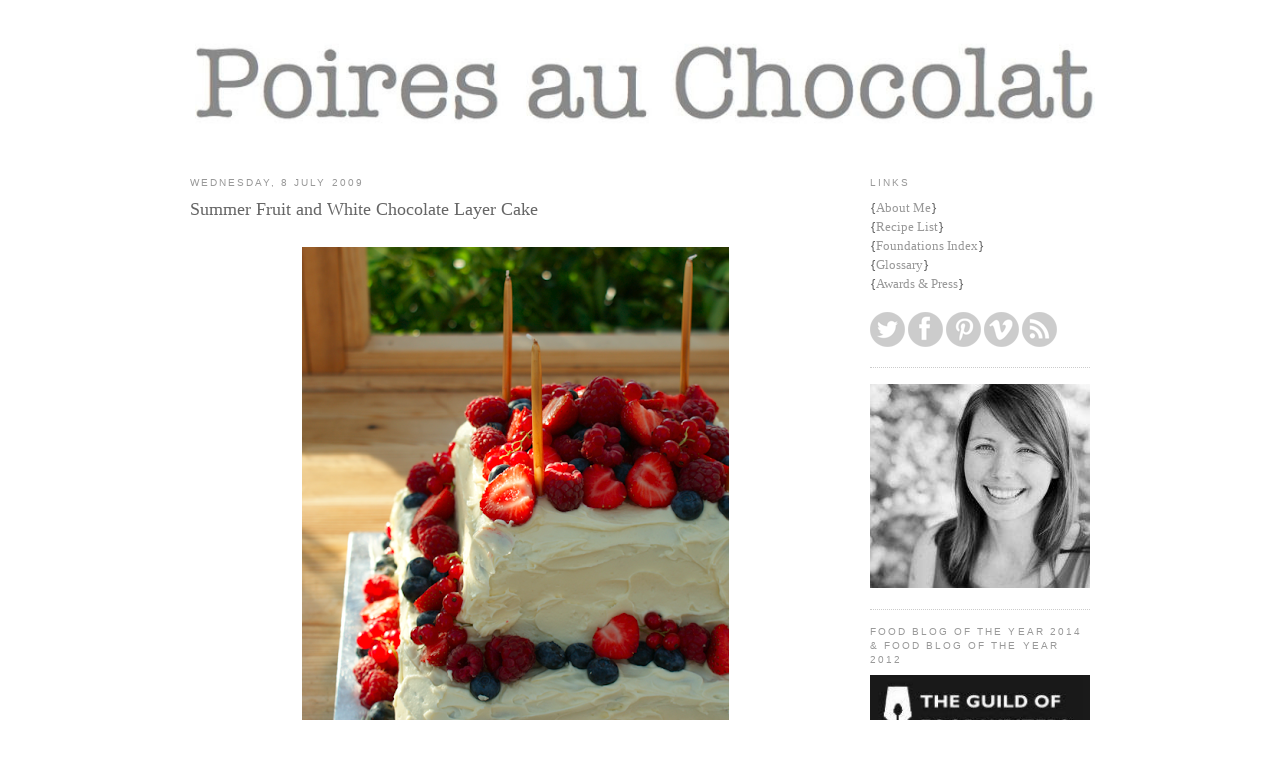

--- FILE ---
content_type: text/html; charset=UTF-8
request_url: https://www.poiresauchocolat.net/2009/07/summer-fruit-and-white-chocolate-layer.html?showComment=1335737764238
body_size: 20413
content:
<!DOCTYPE html>
<html dir='ltr' xmlns='http://www.w3.org/1999/xhtml' xmlns:b='http://www.google.com/2005/gml/b' xmlns:data='http://www.google.com/2005/gml/data' xmlns:expr='http://www.google.com/2005/gml/expr'>
<head>
<link href='https://www.blogger.com/static/v1/widgets/2944754296-widget_css_bundle.css' rel='stylesheet' type='text/css'/>
<script type='text/javascript'>var _sf_startpt=(new Date()).getTime()</script>
<link href='https://plus.google.com/u/0/118435129581653116118/posts' rel='author'/>
<meta content='E999A5D9B094941BCA930C48678425D2' name='msvalidate.01'/>
<meta content='VePXqmRFIOuPjnQTaYMNBHQQPz0VFm5R4Hr8g5Ce_vY' name='google-site-verification'/>
<meta content='text/html; charset=UTF-8' http-equiv='Content-Type'/>
<meta content='blogger' name='generator'/>
<link href='https://www.poiresauchocolat.net/favicon.ico' rel='icon' type='image/x-icon'/>
<link href='https://www.poiresauchocolat.net/2009/07/summer-fruit-and-white-chocolate-layer.html' rel='canonical'/>
<link rel="alternate" type="application/atom+xml" title="Poires au Chocolat - Atom" href="https://www.poiresauchocolat.net/feeds/posts/default" />
<link rel="alternate" type="application/rss+xml" title="Poires au Chocolat - RSS" href="https://www.poiresauchocolat.net/feeds/posts/default?alt=rss" />
<link rel="service.post" type="application/atom+xml" title="Poires au Chocolat - Atom" href="https://www.blogger.com/feeds/967417915201155265/posts/default" />

<link rel="alternate" type="application/atom+xml" title="Poires au Chocolat - Atom" href="https://www.poiresauchocolat.net/feeds/1011561468847598865/comments/default" />
<!--Can't find substitution for tag [blog.ieCssRetrofitLinks]-->
<link href='https://blogger.googleusercontent.com/img/b/R29vZ2xl/AVvXsEhqZCTxIeYrzyjgfbYCC_HzrRS8TeFvkC7r5wmYNgRihIy9KaCUfadop9nIw0L9waOPHe7D619OIuM3RikF4rw1TgaLh1M7v5NRYx9kqx9djSO3kqzTE5f6OSc0Xo4wPNgpq1GM_27PsMw/s640/Picture+1.png' rel='image_src'/>
<meta content='https://www.poiresauchocolat.net/2009/07/summer-fruit-and-white-chocolate-layer.html' property='og:url'/>
<meta content='Summer Fruit and White Chocolate Layer Cake' property='og:title'/>
<meta content='A baking and desserts recipe blog, full of dark chocolate, salted caramel and nutty brown butter.' property='og:description'/>
<meta content='https://blogger.googleusercontent.com/img/b/R29vZ2xl/AVvXsEhqZCTxIeYrzyjgfbYCC_HzrRS8TeFvkC7r5wmYNgRihIy9KaCUfadop9nIw0L9waOPHe7D619OIuM3RikF4rw1TgaLh1M7v5NRYx9kqx9djSO3kqzTE5f6OSc0Xo4wPNgpq1GM_27PsMw/w1200-h630-p-k-no-nu/Picture+1.png' property='og:image'/>
<title>Poires au Chocolat: Summer Fruit and White Chocolate Layer Cake</title>
<style id='page-skin-1' type='text/css'><!--
/*
-----------------------------------------------
Blogger Template Style
Name:     Minima
Designer: Douglas Bowman
URL:      www.stopdesign.com
Date:     26 Feb 2004
Updated by: Blogger Team
----------------------------------------------- */
/* Variable definitions
====================
<Variable name="bgcolor" description="Page Background Color"
type="color" default="#fff">
<Variable name="textcolor" description="Text Color"
type="color" default="#333">
<Variable name="linkcolor" description="Link Color"
type="color" default="#58a">
<Variable name="pagetitlecolor" description="Blog Title Color"
type="color" default="#666">
<Variable name="descriptioncolor" description="Blog Description Color"
type="color" default="#999">
<Variable name="titlecolor" description="Post Title Color"
type="color" default="#c60">
<Variable name="bordercolor" description="Border Color"
type="color" default="#ccc">
<Variable name="sidebarcolor" description="Sidebar Title Color"
type="color" default="#999">
<Variable name="sidebartextcolor" description="Sidebar Text Color"
type="color" default="#666">
<Variable name="visitedlinkcolor" description="Visited Link Color"
type="color" default="#999">
<Variable name="bodyfont" description="Text Font"
type="font" default="normal normal 100% Georgia, Serif">
<Variable name="headerfont" description="Sidebar Title Font"
type="font"
default="normal normal 78% 'Trebuchet MS',Trebuchet,Arial,Verdana,Sans-serif">
<Variable name="pagetitlefont" description="Blog Title Font"
type="font"
default="normal normal 200% Georgia, Serif">
<Variable name="descriptionfont" description="Blog Description Font"
type="font"
default="normal normal 78% 'Trebuchet MS', Trebuchet, Arial, Verdana, Sans-serif">
<Variable name="postfooterfont" description="Post Footer Font"
type="font"
default="normal normal 90% 'Trebuchet MS', Trebuchet, Arial, Verdana, Sans-serif">
<Variable name="startSide" description="Side where text starts in blog language"
type="automatic" default="left">
<Variable name="endSide" description="Side where text ends in blog language"
type="automatic" default="right">
*/
/* Use this with templates/template-twocol.html */
body, .body-fauxcolumn-outer {
background:#ffffff;
margin:0;
color:#333333;
font:x-small Georgia Serif;
font-size/* */:/**/small;
font-size: /**/small;
text-align: center;
}
a:link {
color:#999999;
text-decoration:none;
}
a:visited {
color:#999999;
text-decoration:none;
}
a:hover {
color:#666666;
text-decoration:underline;
}
a img {
border-width:0;
}
/* Header
-----------------------------------------------
*/
#header-wrapper {
width:900px;
margin:0 auto 10px;
}
#header-inner {
background-position: center;
margin-left: auto;
margin-right: auto;
}
#header {
margin: 5px;
text-align: center;
color:#666666;
}
#navbar-iframe {
height:0px;
visibility:hidden;
display:none;
}
#header h1 {
margin:5px 5px 0;
padding:15px 20px .25em;
line-height:1.2em;
text-transform:uppercase;
letter-spacing:.2em;
font: normal normal 200% Georgia, Serif;
}
#header a {
color:#666666;
text-decoration:none;
}
#header a:hover {
color:#666666;
}
#header .description {
margin:0 5px 5px;
padding:0 20px 15px;
max-width:900px;
text-transform:uppercase;
letter-spacing:.2em;
line-height: 1.4em;
font: normal normal 78% 'Trebuchet MS', Trebuchet, Arial, Verdana, Sans-serif;
color: #999999;
}
#header img {
margin-left: auto;
margin-right: auto;
}
/* Outer-Wrapper
----------------------------------------------- */
#outer-wrapper {
width: 900px;
margin:0 auto;
padding:10px;
text-align:left;
font: normal normal 100% Georgia, Serif;
}
#main-wrapper {
width: 650px;
float: left;
word-wrap: break-word; /* fix for long text breaking sidebar float in IE */
overflow: hidden;     /* fix for long non-text content breaking IE sidebar float */
}
#sidebar-wrapper {
width: 220px;
float: right;
word-wrap: break-word; /* fix for long text breaking sidebar float in IE */
overflow: hidden;      /* fix for long non-text content breaking IE sidebar float */
}
/* Headings
----------------------------------------------- */
h2 {
margin:1.5em 0 .75em;
font:normal normal 78% 'Trebuchet MS',Trebuchet,Arial,Verdana,Sans-serif;
line-height: 1.4em;
text-transform:uppercase;
letter-spacing:.2em;
color:#999999;
}
/* Posts
-----------------------------------------------
*/
h2.date-header {
margin:1.5em 0 .5em;
}
.post {
margin:.5em 0 1.5em;
border-bottom:1px dotted #cccccc;
padding-bottom:1.5em;
}
.post h3 {
margin:.25em 0 0;
padding:0 0 4px;
font-size:140%;
font-weight:medium;
line-height:1.4em;
color:#666666;
}
.post h3 a, .post h3 a:visited, .post h3 strong {
display:block;
text-decoration:none;
color:#666666;
font-weight:normal;
}
.post h3 strong, .post h3 a:hover {
color:#333333;
}
.post-body {
margin:0 0 .75em;
line-height:1.6em;
}
.post-body blockquote {
line-height:1.3em;
}
.post-footer {
margin: .75em 0;
color:#999999;
text-transform:uppercase;
letter-spacing:.1em;
font: normal normal 78% 'Trebuchet MS', Trebuchet, Arial, Verdana, Sans-serif;
line-height: 1.4em;
}
.comment-link {
margin-left:.6em;
}
.post img {
padding:1px;
}
.post blockquote {
margin:1em 20px;
}
.post blockquote p {
margin:.75em 0;
}
/* Comments
----------------------------------------------- */
#comments h4 {
margin:1em 0;
font-weight: bold;
line-height: 1.4em;
text-transform:uppercase;
letter-spacing:.2em;
color: #999999;
}
#comments-block {
margin:1em 0 1.5em;
line-height:1.6em;
}
#comments-block .comment-author {
margin:.5em 0;
}
#comments-block .comment-body {
margin:.25em 0 0;
}
#comments-block .comment-footer {
margin:-.25em 0 2em;
line-height: 1.4em;
text-transform:uppercase;
letter-spacing:.1em;
}
#comments-block .comment-body p {
margin:0 0 .75em;
}
.deleted-comment {
font-style:italic;
color:gray;
}
#blog-pager-newer-link {
float: left;
color:#333333;
font-weight: bold;
font-size:140%;
}
#blog-pager-older-link {
float: right;
color:#333333;
font-weight: bold;
font-size:140%;
}
/* Sidebar Content
----------------------------------------------- */
.sidebar {
color: #666666;
line-height: 1.5em;
}
.sidebar ul {
list-style:none;
margin:0 0 0;
padding:0 0 0;
}
.sidebar li {
margin:0;
padding-top:0;
padding-right:0;
padding-bottom:0;
padding-left:15px;
text-indent:-15px;
line-height:1.5em;
}
.sidebar .widget, .main .widget {
border-bottom:1px dotted #cccccc;
margin:0 0 1.2em;
padding:0 0 1.2em;
}
.main .Blog {
border-bottom-width: 0;
}
/* Profile
----------------------------------------------- */
.profile-img {
float: left;
margin-top: 0;
margin-right: 5px;
margin-bottom: 5px;
margin-left: 0;
padding: 4px;
border: 1px solid #cccccc;
}
.profile-data {
margin:0;
text-transform:uppercase;
letter-spacing:.1em;
font: normal normal 78% 'Trebuchet MS', Trebuchet, Arial, Verdana, Sans-serif;
color: #999999;
font-weight: bold;
line-height: 1.6em;
}
.profile-datablock {
margin:.5em 0 .5em;
}
.profile-textblock {
margin: 0.5em 0;
line-height: 1.6em;
}
.profile-link {
font: normal normal 78% 'Trebuchet MS', Trebuchet, Arial, Verdana, Sans-serif;
text-transform: uppercase;
letter-spacing: .1em;
}
/* Footer
----------------------------------------------- */
#footer {
width:660px;
clear:both;
margin:0 auto;
padding-top:1px;
line-height: 1.6em;
text-transform:uppercase;
letter-spacing:.1em;
text-align: center;
}
.cookie-choices-info {position: fixed; top: auto !important; bottom: 0px !important;}
.cookie-choices-info {background-color: #999999 !important; height: 40px !important; padding-top:0 !important; padding-bottom:-10px !important;}
.cookie-choices-info .cookie-choices-text{font-size:90% !important; color: #ffffff !important; }
.cookie-choices-info .cookie-choices-button {font-size:90% !important; color: #ffffff !important;}

--></style>
<!-- START XOMISSE Custom EU Cookies Notice -->
<script type='text/javascript'> 
  cookieOptions = { 
    msg: "This site uses cookies from Google to deliver its services and to analyse traffic. Information about your use of this site is shared with Google. By using this site, you agree to its use of cookies.", 
    link: "https://www.blogger.com/go/blogspot-cookies", 
    close: "Okay", 
    learn: "Learn More" }; 
</script>
<!-- END XOMISSE Custom EU Cookies Notice -->
<script type='text/javascript'>

  var _gaq = _gaq || [];
  _gaq.push(['_setAccount', 'UA-21650014-1']);
  _gaq.push(['_trackPageview']);

  (function() {
    var ga = document.createElement('script'); ga.type = 'text/javascript'; ga.async = true;
    ga.src = ('https:' == document.location.protocol ? 'https://ssl' : 'http://www') + '.google-analytics.com/ga.js';
    var s = document.getElementsByTagName('script')[0]; s.parentNode.insertBefore(ga, s);
  })();

</script>
<link href='https://www.blogger.com/dyn-css/authorization.css?targetBlogID=967417915201155265&amp;zx=e08d162a-adca-4fd4-83b5-ed43af437253' media='none' onload='if(media!=&#39;all&#39;)media=&#39;all&#39;' rel='stylesheet'/><noscript><link href='https://www.blogger.com/dyn-css/authorization.css?targetBlogID=967417915201155265&amp;zx=e08d162a-adca-4fd4-83b5-ed43af437253' rel='stylesheet'/></noscript>
<meta name='google-adsense-platform-account' content='ca-host-pub-1556223355139109'/>
<meta name='google-adsense-platform-domain' content='blogspot.com'/>

</head>
<body>
<div class='navbar section' id='navbar'><div class='widget Navbar' data-version='1' id='Navbar1'><script type="text/javascript">
    function setAttributeOnload(object, attribute, val) {
      if(window.addEventListener) {
        window.addEventListener('load',
          function(){ object[attribute] = val; }, false);
      } else {
        window.attachEvent('onload', function(){ object[attribute] = val; });
      }
    }
  </script>
<div id="navbar-iframe-container"></div>
<script type="text/javascript" src="https://apis.google.com/js/platform.js"></script>
<script type="text/javascript">
      gapi.load("gapi.iframes:gapi.iframes.style.bubble", function() {
        if (gapi.iframes && gapi.iframes.getContext) {
          gapi.iframes.getContext().openChild({
              url: 'https://www.blogger.com/navbar/967417915201155265?po\x3d1011561468847598865\x26origin\x3dhttps://www.poiresauchocolat.net',
              where: document.getElementById("navbar-iframe-container"),
              id: "navbar-iframe"
          });
        }
      });
    </script><script type="text/javascript">
(function() {
var script = document.createElement('script');
script.type = 'text/javascript';
script.src = '//pagead2.googlesyndication.com/pagead/js/google_top_exp.js';
var head = document.getElementsByTagName('head')[0];
if (head) {
head.appendChild(script);
}})();
</script>
</div></div>
<div id='outer-wrapper'><div id='wrap2'>
<!-- skip links for text browsers -->
<span id='skiplinks' style='display:none;'>
<a href='#main'>skip to main </a> |
      <a href='#sidebar'>skip to sidebar</a>
</span>
<div id='header-wrapper'>
<div class='header section' id='header'><div class='widget Header' data-version='1' id='Header1'>
<div id='header-inner'>
<a href='https://www.poiresauchocolat.net/' style='display: block'>
<img alt="Poires au Chocolat" height="136px; " id="Header1_headerimg" src="https://lh3.googleusercontent.com/blogger_img_proxy/AEn0k_sCMm6OrcqcksHkror7C5M2etnEbFPMcFVn-B6Oa4RBNgIffw4IpMIYFZuG3N9JGm6GwfALLo_1VUtfO0vOTnU8mSk4x6nX7ZJHpvgYKUQZyZII5ll_UphHjRety_r0Euanb4PKUNQ80djAIZIXiw9tA7XwgR_g860UpqxRjkA=s0-d" style="display: block" width="900px; ">
</a>
</div>
</div></div>
</div>
<div id='content-wrapper'>
<div id='crosscol-wrapper' style='text-align:center'>
<div class='crosscol no-items section' id='crosscol'></div>
</div>
<div id='main-wrapper'>
<div class='main section' id='main'><div class='widget Blog' data-version='1' id='Blog1'>
<div class='blog-posts hfeed'>
<!--Can't find substitution for tag [defaultAdStart]-->

          <div class="date-outer">
        
<h2 class='date-header'><span>Wednesday, 8 July 2009</span></h2>

          <div class="date-posts">
        
<div class='post-outer'>
<meta content='Summer Fruit and White Chocolate Layer Cake' property='og:title'/>
<meta content='' property='og:description'/>
<meta content='article' property='og:type'/>
<meta content='https://www.poiresauchocolat.net/2009/07/summer-fruit-and-white-chocolate-layer.html' property='og:url'/>
<meta content='Poires au Chocolat' property='og:site_name'/>
<meta content='2009-07-08T17:03:00+01:00' property='article:published_time'/>
<meta content='Baking' property='article:section'/>
<meta content='birthday' property='article:tag'/>
<meta content='cake' property='article:tag'/>
<meta content='summer fruit' property='article:tag'/>
<meta content='white chocolate' property='article:tag'/>
<div class='post hentry'>
<a name='1011561468847598865'></a>
<h3 class='post-title entry-title'>
<a href='https://www.poiresauchocolat.net/2009/07/summer-fruit-and-white-chocolate-layer.html'>Summer Fruit and White Chocolate Layer Cake</a>
</h3>
<div class='post-header'>
<div class='post-header-line-1'></div>
</div>
<div class='post-body entry-content'>
<a href="https://blogger.googleusercontent.com/img/b/R29vZ2xl/AVvXsEhqZCTxIeYrzyjgfbYCC_HzrRS8TeFvkC7r5wmYNgRihIy9KaCUfadop9nIw0L9waOPHe7D619OIuM3RikF4rw1TgaLh1M7v5NRYx9kqx9djSO3kqzTE5f6OSc0Xo4wPNgpq1GM_27PsMw/s1600-h/Picture+1.png" onblur="try {parent.deselectBloggerImageGracefully();} catch(e) {}"><br />
<img alt="" border="0" height="640" id="BLOGGER_PHOTO_ID_5356121124638286082" src="https://blogger.googleusercontent.com/img/b/R29vZ2xl/AVvXsEhqZCTxIeYrzyjgfbYCC_HzrRS8TeFvkC7r5wmYNgRihIy9KaCUfadop9nIw0L9waOPHe7D619OIuM3RikF4rw1TgaLh1M7v5NRYx9kqx9djSO3kqzTE5f6OSc0Xo4wPNgpq1GM_27PsMw/s640/Picture+1.png" style="display: block; margin-bottom: 10px; margin-left: auto; margin-right: auto; margin-top: 0px; text-align: center;" width="427" /></a><br />
<div>Last week my mum's friend, Alice, celebrated her 40th birthday. She had a lovely party at a nearby village pub, especially as we could spill out into the sunshine to catch the last rays on the village green to the beat of her bongo-drumming friends with a pint of cider. It was really rather idyllic. <br />
<div><br />
</div><div>A few weeks ago I heard that she wasn't going to have a cake, so I jumped at the opportunity and offered my services. I wanted to branch out from my normal chocolate birthday cake and make a summery, light version. In the end I created this, a mish-mash of various recipes and luck - but it came out beautifully. I tried a new buttermilk sponge recipe, which I ended up not overly happy with as it ended up a bit heavy, but that's easily rectified by reverting to my trustworthy old recipe, which I've put below. The recipe seemed to overcomplicate everything yet not improve upon a simple recipe.<br />
<div><br />
<a href="https://blogger.googleusercontent.com/img/b/R29vZ2xl/AVvXsEjaQ42Gg9qclvwSsxz6Yg3bYSmMuC_1IwfSmim2nt2xRJgZan7jfN1nJ9DKusGG4Zu0BgjIKcAfbkH8RTn1UFKBY2LckejfQ8JnPQEgGL-LEdzM1X0h_fRfBbQxhRdBfTJ3bnsN9Cuu8zI/s1600-h/Picture+2.png" onblur="try {parent.deselectBloggerImageGracefully();} catch(e) {}"><img alt="" border="0" height="640" id="BLOGGER_PHOTO_ID_5356121108207770178" src="https://blogger.googleusercontent.com/img/b/R29vZ2xl/AVvXsEjaQ42Gg9qclvwSsxz6Yg3bYSmMuC_1IwfSmim2nt2xRJgZan7jfN1nJ9DKusGG4Zu0BgjIKcAfbkH8RTn1UFKBY2LckejfQ8JnPQEgGL-LEdzM1X0h_fRfBbQxhRdBfTJ3bnsN9Cuu8zI/s640/Picture+2.png" style="display: block; margin-bottom: 10px; margin-left: auto; margin-right: auto; margin-top: 0px; text-align: center;" width="470" /></a></div><div>I bought myself some beautiful new square cake tins, in 6" and 9", when I was in London and I couldn't wait to try them out. They're amazing - though I  think I overfilled them and so the mix didn't rise evenly - or maybe I'll just blame it on the recipe! Still, the square is great - it's really fun to work with a new shape. </div><div><br />
</div><div>I played with the white chocolate ganache mixture I used for <a href="http://www.poiresauchocolat.net/2009/04/double-chocolate-birthday-cake.html">mum's birthday cake</a>, upping the white chocolate in the ratio to thicken it. I was intending to use that as the icing, but it ended up so yellow from the lovely white chocolate and I didn't have enough, so I decided to improvise a buttercream. I didn't really have a recipe, as the two books I have with me don't really have one, and I didn't have internet access. Luckily it came out nicely, though I still stand by my feeling that buttercream is too sweet. I think it might be rather weird to have chucked in lime juice, vanilla and the ganache, but it felt right at the time and seemed to work! As a result of it all being rather hurried and adding icing sugar etc till I felt it was right/tasted good, I don't think the recipe below is exactly what I used - you would have to go on your own instincts there. </div><div><br />
<a href="https://blogger.googleusercontent.com/img/b/R29vZ2xl/AVvXsEj_ox5BOJB4CKjG9SwLKLxhDQ-nyPCbpecSGNB68pzaxp8tpsvT8JDcarQZn82HkzQ5n7lwyyJYzci6kT6wBWbPw4LYrPdrmExeGvHTFDr3peEVezeeteQzONJjmHLWBFtn2G0fm0bXrs4/s1600-h/Picture+3.png" onblur="try {parent.deselectBloggerImageGracefully();} catch(e) {}"><img alt="" border="0" height="640" id="BLOGGER_PHOTO_ID_5356121098982189074" src="https://blogger.googleusercontent.com/img/b/R29vZ2xl/AVvXsEj_ox5BOJB4CKjG9SwLKLxhDQ-nyPCbpecSGNB68pzaxp8tpsvT8JDcarQZn82HkzQ5n7lwyyJYzci6kT6wBWbPw4LYrPdrmExeGvHTFDr3peEVezeeteQzONJjmHLWBFtn2G0fm0bXrs4/s640/Picture+3.png" style="display: block; margin-bottom: 10px; margin-left: auto; margin-right: auto; margin-top: 0px; text-align: center;" width="423" /></a></div><div><br />
</div><div>I froze the cake layers for a few hours while I made the icings, which made them much easier to deal with. When it came to assembling it, I smeared a little ganache onto the middle of the cake board to  help secure it, then placed strips of baking parchment around the edges to keep it free from icing. I used a big serrated knife to cut the frozen layers in half, then proceeded to sandwich it all together.  </div><div><br />
</div><div>For the fillings between layers I first spread a thick layer of the white chocolate ganache, then arranged the strawberry slices and blueberries on top, before spreading a layer of whipped cream on top. Between the two halves I just used the ganache, and then used the ganache again to fill in the gaps and give a first crumb coat - see below. I then properly crumb coated and topped the whole thing with the buttercream and more fruit. </div><div><br />
</div><div><a href="https://blogger.googleusercontent.com/img/b/R29vZ2xl/AVvXsEjSaDA7F4WP03HYGz8Wk-t_S-ldOME1z9gVu8pE2q3qUBrrqvfrF4YKtMnVEJv9iruZOBrEyvtzKxSDb4EWZrOzePft3kAXL1UOgudS2cdHa_qT12fdP8BENlRT2wTi1bZvLZwASxxNS4U/s1600-h/Picture+4.png" onblur="try {parent.deselectBloggerImageGracefully();} catch(e) {}"><img alt="" border="0" height="640" id="BLOGGER_PHOTO_ID_5356121082890457874" src="https://blogger.googleusercontent.com/img/b/R29vZ2xl/AVvXsEjSaDA7F4WP03HYGz8Wk-t_S-ldOME1z9gVu8pE2q3qUBrrqvfrF4YKtMnVEJv9iruZOBrEyvtzKxSDb4EWZrOzePft3kAXL1UOgudS2cdHa_qT12fdP8BENlRT2wTi1bZvLZwASxxNS4U/s640/Picture+4.png" style="display: block; margin-bottom: 10px; margin-left: auto; margin-right: auto; margin-top: 0px; text-align: center;" width="424" /></a></div><div><b>Summer Fruit and White Chocolate Layer Cake</b></div><div><b><span class="Apple-style-span" style="font-weight: normal;"><i><br />
</i></span></b></div><div><i>For the cakes (6"/9"):</i></div><div>110g/275g butter</div><div>110g/275g caster sugar</div><div>2/5 eggs</div><div>110g/275g flour</div><div>1/2.5 heaped tsp baking powder</div><div><i><br />
</i></div><div>Preheat oven to 170C. Line/grease and flour tins. Cream butter and sugar until pale and fluffy, then add eggs one at a time with  a tablespoonful of flour, beating well between each addition. Fold in the rest of the flour and baking powder until combined. If needed, add a little hot water. Pour into the tin and spread out evenly. Bake for about 25-30 mins, though the 9" may need longer, or until they are golden and a skewer comes out clean.  Leave to cool for five minutes before turning out onto a wire rack. </div><div><i><br />
</i></div><div><i>For the ganache:</i></div><div>300g (best quality) white chocolate</div><div>150ml double cream</div><div>150ml creme fraiche</div><div><br />
</div><div>Heat the cream and creme fraiche in a saucepan until nearly boiling. Meanwhile break the chocolate into a bowl. Take the cream mix off the heat and pour onto the chocolate. Make sure all the chocolate is submerged then leave for a few minutes before stirring until thickened and smooth. Leave to thicken in the fridge. </div><div><br />
</div><div><i>For the buttercream:</i></div><div>250g unsalted butter</div><div>500g icing sugar</div><div>2 tbsp white chocolate ganache, above</div><div>1 tsp vanilla essence</div><div>1 tbsp lime juice</div><div><br />
</div><div>Beat butter in mixer until paler, then add the icing sugar and beat until fluffy. Add in the ganache and beat well, followed by the lime juice and vanilla. Leave to set slightly in the fridge before using.</div><div><br />
<a href="https://blogger.googleusercontent.com/img/b/R29vZ2xl/AVvXsEgErSbE0bHcBon6-KNyIDN-GQpouym6k6aX_0EFAII4ECKcMEh4LPGBMHwF5FbeAbcU-rOTs-IGzNbMcGptGano4lObJJhpQ6XjXZK1RCxc2dCx3Fy7_w9VtTx5mnCimLJ0qZT1TEIejNc/s1600-h/Picture+6.png" onblur="try {parent.deselectBloggerImageGracefully();} catch(e) {}"><img alt="" border="0" height="640" id="BLOGGER_PHOTO_ID_5356121070540152978" src="https://blogger.googleusercontent.com/img/b/R29vZ2xl/AVvXsEgErSbE0bHcBon6-KNyIDN-GQpouym6k6aX_0EFAII4ECKcMEh4LPGBMHwF5FbeAbcU-rOTs-IGzNbMcGptGano4lObJJhpQ6XjXZK1RCxc2dCx3Fy7_w9VtTx5mnCimLJ0qZT1TEIejNc/s640/Picture+6.png" style="display: block; margin-bottom: 10px; margin-left: auto; margin-right: auto; margin-top: 0px; text-align: center;" width="420" /></a></div></div></div>
<div style='clear: both;'></div>
</div>
<div class='post-footer'>
<div class='post-footer-line post-footer-line-1'><span class='post-author vcard'>
Posted by
<span class='fn'>Poires au Chocolat</span>
</span>
<span class='post-timestamp'>
at
<a class='timestamp-link' href='https://www.poiresauchocolat.net/2009/07/summer-fruit-and-white-chocolate-layer.html' rel='bookmark' title='permanent link'><abbr class='published' title='2009-07-08T17:03:00+01:00'>17:03</abbr></a>
</span>
<span class='post-comment-link'>
</span>
<span class='post-icons'>
<span class='item-control blog-admin pid-1382390104'>
<a href='https://www.blogger.com/post-edit.g?blogID=967417915201155265&postID=1011561468847598865&from=pencil' title='Edit Post'>
<img alt='' class='icon-action' height='18' src='https://resources.blogblog.com/img/icon18_edit_allbkg.gif' width='18'/>
</a>
</span>
</span>
</div>
<div class='post-footer-line post-footer-line-2'><span class='post-labels'>
Labels:
<a href='https://www.poiresauchocolat.net/search/label/birthday' rel='tag'>birthday</a>,
<a href='https://www.poiresauchocolat.net/search/label/cake' rel='tag'>cake</a>,
<a href='https://www.poiresauchocolat.net/search/label/summer%20fruit' rel='tag'>summer fruit</a>,
<a href='https://www.poiresauchocolat.net/search/label/white%20chocolate' rel='tag'>white chocolate</a>
</span>
</div>
<div class='post-footer-line post-footer-line-3'></div>
</div>
</div>
<div class='comments' id='comments'>
<a name='comments'></a>
<h4>9 comments:</h4>
<div class='comments-content'>
<script async='async' src='' type='text/javascript'></script>
<script type='text/javascript'>
    (function() {
      var items = null;
      var msgs = null;
      var config = {};

// <![CDATA[
      var cursor = null;
      if (items && items.length > 0) {
        cursor = parseInt(items[items.length - 1].timestamp) + 1;
      }

      var bodyFromEntry = function(entry) {
        var text = (entry &&
                    ((entry.content && entry.content.$t) ||
                     (entry.summary && entry.summary.$t))) ||
            '';
        if (entry && entry.gd$extendedProperty) {
          for (var k in entry.gd$extendedProperty) {
            if (entry.gd$extendedProperty[k].name == 'blogger.contentRemoved') {
              return '<span class="deleted-comment">' + text + '</span>';
            }
          }
        }
        return text;
      }

      var parse = function(data) {
        cursor = null;
        var comments = [];
        if (data && data.feed && data.feed.entry) {
          for (var i = 0, entry; entry = data.feed.entry[i]; i++) {
            var comment = {};
            // comment ID, parsed out of the original id format
            var id = /blog-(\d+).post-(\d+)/.exec(entry.id.$t);
            comment.id = id ? id[2] : null;
            comment.body = bodyFromEntry(entry);
            comment.timestamp = Date.parse(entry.published.$t) + '';
            if (entry.author && entry.author.constructor === Array) {
              var auth = entry.author[0];
              if (auth) {
                comment.author = {
                  name: (auth.name ? auth.name.$t : undefined),
                  profileUrl: (auth.uri ? auth.uri.$t : undefined),
                  avatarUrl: (auth.gd$image ? auth.gd$image.src : undefined)
                };
              }
            }
            if (entry.link) {
              if (entry.link[2]) {
                comment.link = comment.permalink = entry.link[2].href;
              }
              if (entry.link[3]) {
                var pid = /.*comments\/default\/(\d+)\?.*/.exec(entry.link[3].href);
                if (pid && pid[1]) {
                  comment.parentId = pid[1];
                }
              }
            }
            comment.deleteclass = 'item-control blog-admin';
            if (entry.gd$extendedProperty) {
              for (var k in entry.gd$extendedProperty) {
                if (entry.gd$extendedProperty[k].name == 'blogger.itemClass') {
                  comment.deleteclass += ' ' + entry.gd$extendedProperty[k].value;
                } else if (entry.gd$extendedProperty[k].name == 'blogger.displayTime') {
                  comment.displayTime = entry.gd$extendedProperty[k].value;
                }
              }
            }
            comments.push(comment);
          }
        }
        return comments;
      };

      var paginator = function(callback) {
        if (hasMore()) {
          var url = config.feed + '?alt=json&v=2&orderby=published&reverse=false&max-results=50';
          if (cursor) {
            url += '&published-min=' + new Date(cursor).toISOString();
          }
          window.bloggercomments = function(data) {
            var parsed = parse(data);
            cursor = parsed.length < 50 ? null
                : parseInt(parsed[parsed.length - 1].timestamp) + 1
            callback(parsed);
            window.bloggercomments = null;
          }
          url += '&callback=bloggercomments';
          var script = document.createElement('script');
          script.type = 'text/javascript';
          script.src = url;
          document.getElementsByTagName('head')[0].appendChild(script);
        }
      };
      var hasMore = function() {
        return !!cursor;
      };
      var getMeta = function(key, comment) {
        if ('iswriter' == key) {
          var matches = !!comment.author
              && comment.author.name == config.authorName
              && comment.author.profileUrl == config.authorUrl;
          return matches ? 'true' : '';
        } else if ('deletelink' == key) {
          return config.baseUri + '/comment/delete/'
               + config.blogId + '/' + comment.id;
        } else if ('deleteclass' == key) {
          return comment.deleteclass;
        }
        return '';
      };

      var replybox = null;
      var replyUrlParts = null;
      var replyParent = undefined;

      var onReply = function(commentId, domId) {
        if (replybox == null) {
          // lazily cache replybox, and adjust to suit this style:
          replybox = document.getElementById('comment-editor');
          if (replybox != null) {
            replybox.height = '250px';
            replybox.style.display = 'block';
            replyUrlParts = replybox.src.split('#');
          }
        }
        if (replybox && (commentId !== replyParent)) {
          replybox.src = '';
          document.getElementById(domId).insertBefore(replybox, null);
          replybox.src = replyUrlParts[0]
              + (commentId ? '&parentID=' + commentId : '')
              + '#' + replyUrlParts[1];
          replyParent = commentId;
        }
      };

      var hash = (window.location.hash || '#').substring(1);
      var startThread, targetComment;
      if (/^comment-form_/.test(hash)) {
        startThread = hash.substring('comment-form_'.length);
      } else if (/^c[0-9]+$/.test(hash)) {
        targetComment = hash.substring(1);
      }

      // Configure commenting API:
      var configJso = {
        'maxDepth': config.maxThreadDepth
      };
      var provider = {
        'id': config.postId,
        'data': items,
        'loadNext': paginator,
        'hasMore': hasMore,
        'getMeta': getMeta,
        'onReply': onReply,
        'rendered': true,
        'initComment': targetComment,
        'initReplyThread': startThread,
        'config': configJso,
        'messages': msgs
      };

      var render = function() {
        if (window.goog && window.goog.comments) {
          var holder = document.getElementById('comment-holder');
          window.goog.comments.render(holder, provider);
        }
      };

      // render now, or queue to render when library loads:
      if (window.goog && window.goog.comments) {
        render();
      } else {
        window.goog = window.goog || {};
        window.goog.comments = window.goog.comments || {};
        window.goog.comments.loadQueue = window.goog.comments.loadQueue || [];
        window.goog.comments.loadQueue.push(render);
      }
    })();
// ]]>
  </script>
<div id='comment-holder'>
<div class="comment-thread toplevel-thread"><ol id="top-ra"><li class="comment" id="c572119593916378335"><div class="avatar-image-container"><img src="//resources.blogblog.com/img/blank.gif" alt=""/></div><div class="comment-block"><div class="comment-header"><cite class="user"><a href="http://www.deelishdish.typepad.com" rel="nofollow">Deelish Dish</a></cite><span class="icon user "></span><span class="datetime secondary-text"><a rel="nofollow" href="https://www.poiresauchocolat.net/2009/07/summer-fruit-and-white-chocolate-layer.html?showComment=1247163056867#c572119593916378335">9 July 2009 at 19:10</a></span></div><p class="comment-content">That is gorgeous! Beautiful photos. How appropriate and what a nice friend.</p><span class="comment-actions secondary-text"><a class="comment-reply" target="_self" data-comment-id="572119593916378335">Reply</a><span class="item-control blog-admin blog-admin pid-706247883"><a target="_self" href="https://www.blogger.com/comment/delete/967417915201155265/572119593916378335">Delete</a></span></span></div><div class="comment-replies"><div id="c572119593916378335-rt" class="comment-thread inline-thread hidden"><span class="thread-toggle thread-expanded"><span class="thread-arrow"></span><span class="thread-count"><a target="_self">Replies</a></span></span><ol id="c572119593916378335-ra" class="thread-chrome thread-expanded"><div></div><div id="c572119593916378335-continue" class="continue"><a class="comment-reply" target="_self" data-comment-id="572119593916378335">Reply</a></div></ol></div></div><div class="comment-replybox-single" id="c572119593916378335-ce"></div></li><li class="comment" id="c1821778036351515933"><div class="avatar-image-container"><img src="//www.blogger.com/img/blogger_logo_round_35.png" alt=""/></div><div class="comment-block"><div class="comment-header"><cite class="user"><a href="https://www.blogger.com/profile/12674875890220050243" rel="nofollow">Poires au Chocolat</a></cite><span class="icon user blog-author"></span><span class="datetime secondary-text"><a rel="nofollow" href="https://www.poiresauchocolat.net/2009/07/summer-fruit-and-white-chocolate-layer.html?showComment=1247213105137#c1821778036351515933">10 July 2009 at 09:05</a></span></div><p class="comment-content">Thank you! The lovely summer day certainly helped with the lighting and mood :)</p><span class="comment-actions secondary-text"><a class="comment-reply" target="_self" data-comment-id="1821778036351515933">Reply</a><span class="item-control blog-admin blog-admin pid-1382390104"><a target="_self" href="https://www.blogger.com/comment/delete/967417915201155265/1821778036351515933">Delete</a></span></span></div><div class="comment-replies"><div id="c1821778036351515933-rt" class="comment-thread inline-thread hidden"><span class="thread-toggle thread-expanded"><span class="thread-arrow"></span><span class="thread-count"><a target="_self">Replies</a></span></span><ol id="c1821778036351515933-ra" class="thread-chrome thread-expanded"><div></div><div id="c1821778036351515933-continue" class="continue"><a class="comment-reply" target="_self" data-comment-id="1821778036351515933">Reply</a></div></ol></div></div><div class="comment-replybox-single" id="c1821778036351515933-ce"></div></li><li class="comment" id="c5316988031732732031"><div class="avatar-image-container"><img src="//resources.blogblog.com/img/blank.gif" alt=""/></div><div class="comment-block"><div class="comment-header"><cite class="user">Anonymous</cite><span class="icon user "></span><span class="datetime secondary-text"><a rel="nofollow" href="https://www.poiresauchocolat.net/2009/07/summer-fruit-and-white-chocolate-layer.html?showComment=1255956772732#c5316988031732732031">19 October 2009 at 13:52</a></span></div><p class="comment-content">absolutely beautiful! I feel like it should be in a magazine</p><span class="comment-actions secondary-text"><a class="comment-reply" target="_self" data-comment-id="5316988031732732031">Reply</a><span class="item-control blog-admin blog-admin pid-706247883"><a target="_self" href="https://www.blogger.com/comment/delete/967417915201155265/5316988031732732031">Delete</a></span></span></div><div class="comment-replies"><div id="c5316988031732732031-rt" class="comment-thread inline-thread hidden"><span class="thread-toggle thread-expanded"><span class="thread-arrow"></span><span class="thread-count"><a target="_self">Replies</a></span></span><ol id="c5316988031732732031-ra" class="thread-chrome thread-expanded"><div></div><div id="c5316988031732732031-continue" class="continue"><a class="comment-reply" target="_self" data-comment-id="5316988031732732031">Reply</a></div></ol></div></div><div class="comment-replybox-single" id="c5316988031732732031-ce"></div></li><li class="comment" id="c5211748766984524495"><div class="avatar-image-container"><img src="//1.bp.blogspot.com/-0MPCQcnIXm4/Z5uQz8uIuVI/AAAAAAAAI_I/ucML-QWcqqsuFR-AzsZzz2I1Oil97_pDgCK4BGAYYCw/s35/Social_MC_Favicon_228X228-8%252520228px.png" alt=""/></div><div class="comment-block"><div class="comment-header"><cite class="user"><a href="https://www.blogger.com/profile/14509940451345540183" rel="nofollow">Sarah Trivuncic Maison Cupcake</a></cite><span class="icon user "></span><span class="datetime secondary-text"><a rel="nofollow" href="https://www.poiresauchocolat.net/2009/07/summer-fruit-and-white-chocolate-layer.html?showComment=1264603678540#c5211748766984524495">27 January 2010 at 14:47</a></span></div><p class="comment-content">What a gorgeous cake, and you posted it on my birthday too!!</p><span class="comment-actions secondary-text"><a class="comment-reply" target="_self" data-comment-id="5211748766984524495">Reply</a><span class="item-control blog-admin blog-admin pid-1785992650"><a target="_self" href="https://www.blogger.com/comment/delete/967417915201155265/5211748766984524495">Delete</a></span></span></div><div class="comment-replies"><div id="c5211748766984524495-rt" class="comment-thread inline-thread hidden"><span class="thread-toggle thread-expanded"><span class="thread-arrow"></span><span class="thread-count"><a target="_self">Replies</a></span></span><ol id="c5211748766984524495-ra" class="thread-chrome thread-expanded"><div></div><div id="c5211748766984524495-continue" class="continue"><a class="comment-reply" target="_self" data-comment-id="5211748766984524495">Reply</a></div></ol></div></div><div class="comment-replybox-single" id="c5211748766984524495-ce"></div></li><li class="comment" id="c4539840631515677137"><div class="avatar-image-container"><img src="//resources.blogblog.com/img/blank.gif" alt=""/></div><div class="comment-block"><div class="comment-header"><cite class="user">isabella</cite><span class="icon user "></span><span class="datetime secondary-text"><a rel="nofollow" href="https://www.poiresauchocolat.net/2009/07/summer-fruit-and-white-chocolate-layer.html?showComment=1280501912368#c4539840631515677137">30 July 2010 at 15:58</a></span></div><p class="comment-content">it looks so pretty standing there in the sun light</p><span class="comment-actions secondary-text"><a class="comment-reply" target="_self" data-comment-id="4539840631515677137">Reply</a><span class="item-control blog-admin blog-admin pid-706247883"><a target="_self" href="https://www.blogger.com/comment/delete/967417915201155265/4539840631515677137">Delete</a></span></span></div><div class="comment-replies"><div id="c4539840631515677137-rt" class="comment-thread inline-thread hidden"><span class="thread-toggle thread-expanded"><span class="thread-arrow"></span><span class="thread-count"><a target="_self">Replies</a></span></span><ol id="c4539840631515677137-ra" class="thread-chrome thread-expanded"><div></div><div id="c4539840631515677137-continue" class="continue"><a class="comment-reply" target="_self" data-comment-id="4539840631515677137">Reply</a></div></ol></div></div><div class="comment-replybox-single" id="c4539840631515677137-ce"></div></li><li class="comment" id="c4024925881311416600"><div class="avatar-image-container"><img src="//resources.blogblog.com/img/blank.gif" alt=""/></div><div class="comment-block"><div class="comment-header"><cite class="user">Anonymous</cite><span class="icon user "></span><span class="datetime secondary-text"><a rel="nofollow" href="https://www.poiresauchocolat.net/2009/07/summer-fruit-and-white-chocolate-layer.html?showComment=1282587023831#c4024925881311416600">23 August 2010 at 19:10</a></span></div><p class="comment-content">I loved the look of this cake so much I made something similar for the BBQ we had to celebrate our marriage, thank you for the inspiration. It was perfect for a casual warm summer party. http://www.flickr.com/photos/lizzyannh/4829420790/</p><span class="comment-actions secondary-text"><a class="comment-reply" target="_self" data-comment-id="4024925881311416600">Reply</a><span class="item-control blog-admin blog-admin pid-706247883"><a target="_self" href="https://www.blogger.com/comment/delete/967417915201155265/4024925881311416600">Delete</a></span></span></div><div class="comment-replies"><div id="c4024925881311416600-rt" class="comment-thread inline-thread hidden"><span class="thread-toggle thread-expanded"><span class="thread-arrow"></span><span class="thread-count"><a target="_self">Replies</a></span></span><ol id="c4024925881311416600-ra" class="thread-chrome thread-expanded"><div></div><div id="c4024925881311416600-continue" class="continue"><a class="comment-reply" target="_self" data-comment-id="4024925881311416600">Reply</a></div></ol></div></div><div class="comment-replybox-single" id="c4024925881311416600-ce"></div></li><li class="comment" id="c4519946131743671173"><div class="avatar-image-container"><img src="//resources.blogblog.com/img/blank.gif" alt=""/></div><div class="comment-block"><div class="comment-header"><cite class="user">josh lucas alice &#39;s son</cite><span class="icon user "></span><span class="datetime secondary-text"><a rel="nofollow" href="https://www.poiresauchocolat.net/2009/07/summer-fruit-and-white-chocolate-layer.html?showComment=1285177210509#c4519946131743671173">22 September 2010 at 18:40</a></span></div><p class="comment-content">absaloutly amazing cake Emma i really hpoe you enjoyed the party very delicious brilliant!!!</p><span class="comment-actions secondary-text"><a class="comment-reply" target="_self" data-comment-id="4519946131743671173">Reply</a><span class="item-control blog-admin blog-admin pid-706247883"><a target="_self" href="https://www.blogger.com/comment/delete/967417915201155265/4519946131743671173">Delete</a></span></span></div><div class="comment-replies"><div id="c4519946131743671173-rt" class="comment-thread inline-thread hidden"><span class="thread-toggle thread-expanded"><span class="thread-arrow"></span><span class="thread-count"><a target="_self">Replies</a></span></span><ol id="c4519946131743671173-ra" class="thread-chrome thread-expanded"><div></div><div id="c4519946131743671173-continue" class="continue"><a class="comment-reply" target="_self" data-comment-id="4519946131743671173">Reply</a></div></ol></div></div><div class="comment-replybox-single" id="c4519946131743671173-ce"></div></li><li class="comment" id="c3656931032098902500"><div class="avatar-image-container"><img src="//resources.blogblog.com/img/blank.gif" alt=""/></div><div class="comment-block"><div class="comment-header"><cite class="user">Anonymous</cite><span class="icon user "></span><span class="datetime secondary-text"><a rel="nofollow" href="https://www.poiresauchocolat.net/2009/07/summer-fruit-and-white-chocolate-layer.html?showComment=1335722930454#c3656931032098902500">29 April 2012 at 19:08</a></span></div><p class="comment-content">This looks lovely, but how would you make it into a simple 8&quot; round cake?</p><span class="comment-actions secondary-text"><a class="comment-reply" target="_self" data-comment-id="3656931032098902500">Reply</a><span class="item-control blog-admin blog-admin pid-706247883"><a target="_self" href="https://www.blogger.com/comment/delete/967417915201155265/3656931032098902500">Delete</a></span></span></div><div class="comment-replies"><div id="c3656931032098902500-rt" class="comment-thread inline-thread hidden"><span class="thread-toggle thread-expanded"><span class="thread-arrow"></span><span class="thread-count"><a target="_self">Replies</a></span></span><ol id="c3656931032098902500-ra" class="thread-chrome thread-expanded"><div></div><div id="c3656931032098902500-continue" class="continue"><a class="comment-reply" target="_self" data-comment-id="3656931032098902500">Reply</a></div></ol></div></div><div class="comment-replybox-single" id="c3656931032098902500-ce"></div></li><li class="comment" id="c6289366373670238365"><div class="avatar-image-container"><img src="//www.blogger.com/img/blogger_logo_round_35.png" alt=""/></div><div class="comment-block"><div class="comment-header"><cite class="user"><a href="https://www.blogger.com/profile/12674875890220050243" rel="nofollow">Poires au Chocolat</a></cite><span class="icon user blog-author"></span><span class="datetime secondary-text"><a rel="nofollow" href="https://www.poiresauchocolat.net/2009/07/summer-fruit-and-white-chocolate-layer.html?showComment=1335737764238#c6289366373670238365">29 April 2012 at 23:16</a></span></div><p class="comment-content"><b>Anon</b> - You could scale it down I guess - difficult to go down to 8&quot; but you could make a 9&quot; and reduce the ganache and buttercream significantly.</p><span class="comment-actions secondary-text"><a class="comment-reply" target="_self" data-comment-id="6289366373670238365">Reply</a><span class="item-control blog-admin blog-admin pid-1382390104"><a target="_self" href="https://www.blogger.com/comment/delete/967417915201155265/6289366373670238365">Delete</a></span></span></div><div class="comment-replies"><div id="c6289366373670238365-rt" class="comment-thread inline-thread hidden"><span class="thread-toggle thread-expanded"><span class="thread-arrow"></span><span class="thread-count"><a target="_self">Replies</a></span></span><ol id="c6289366373670238365-ra" class="thread-chrome thread-expanded"><div></div><div id="c6289366373670238365-continue" class="continue"><a class="comment-reply" target="_self" data-comment-id="6289366373670238365">Reply</a></div></ol></div></div><div class="comment-replybox-single" id="c6289366373670238365-ce"></div></li></ol><div id="top-continue" class="continue"><a class="comment-reply" target="_self">Add comment</a></div><div class="comment-replybox-thread" id="top-ce"></div><div class="loadmore hidden" data-post-id="1011561468847598865"><a target="_self">Load more...</a></div></div>
</div>
</div>
<p class='comment-footer'>
<div class='comment-form'>
<a name='comment-form'></a>
<p><b>If you would like to leave a comment or question, please do - I appreciate every one and will reply as soon as possible. </b></p>
<a href='https://www.blogger.com/comment/frame/967417915201155265?po=1011561468847598865&hl=en-GB&saa=85391&origin=https://www.poiresauchocolat.net' id='comment-editor-src'></a>
<iframe allowtransparency='true' class='blogger-iframe-colorize blogger-comment-from-post' frameborder='0' height='410px' id='comment-editor' name='comment-editor' src='' width='100%'></iframe>
<script src='https://www.blogger.com/static/v1/jsbin/2830521187-comment_from_post_iframe.js' type='text/javascript'></script>
<script type='text/javascript'>
      BLOG_CMT_createIframe('https://www.blogger.com/rpc_relay.html');
    </script>
</div>
</p>
<div id='backlinks-container'>
<div id='Blog1_backlinks-container'>
</div>
</div>
</div>
</div>

        </div></div>
      
<!--Can't find substitution for tag [adEnd]-->
</div>
<div class='blog-pager' id='blog-pager'>
<span id='blog-pager-newer-link'>
<a class='blog-pager-newer-link' href='https://www.poiresauchocolat.net/2009/07/coffee-and-walnut-cake.html' id='Blog1_blog-pager-newer-link' title='Newer Post'>Newer Post</a>
</span>
<span id='blog-pager-older-link'>
<a class='blog-pager-older-link' href='https://www.poiresauchocolat.net/2009/06/spinach-omelette.html' id='Blog1_blog-pager-older-link' title='Older Post'>Older Post</a>
</span>
<a class='home-link' href='https://www.poiresauchocolat.net/'>Home</a>
</div>
<div class='clear'></div>
</div><div class='widget HTML' data-version='1' id='HTML10'>
<h2 class='title'>ShareThis</h2>
<div class='widget-content'>
<span id="st_finder"></span><script type="text/javascript" src="//w.sharethis.com/widget/stblogger2.js"></script><script type="text/javascript">var switchTo5x=false;stBlogger2.init("http://w.sharethis.com/button/buttons.js", {"pinterest":["large","Pinterest",""],"googleplus":["large","Google +",""],"email":["large","Email",""],"twitter":["large","Tweet",""],"facebook":["large","Facebook",""],"sharethis":["large","ShareThis",""]} );var f = document.getElementById("st_finder");var c = f.parentNode.parentNode.childNodes;for (i=0;i<c.length;i++) { try { c[i].style.display = "none"; } catch (err) {}}</script>
</div>
<div class='clear'></div>
</div><div class='widget HTML' data-version='1' id='HTML3'>
<script type='text/javascript'>
                var disqus_shortname =  'poiresauchocolat';
                var disqus_blogger_current_url = "https://www.poiresauchocolat.net/2009/07/summer-fruit-and-white-chocolate-layer.html";

                if (!disqus_blogger_current_url.length) {
                    disqus_blogger_current_url = "https://www.poiresauchocolat.net/2009/07/summer-fruit-and-white-chocolate-layer.html";
                }

                var disqus_blogger_homepage_url = "https://www.poiresauchocolat.net/";
                var disqus_blogger_canonical_homepage_url = "https://www.poiresauchocolat.net/";
            </script>
<style type='text/css'>
                    #comments {display:none;}
                </style>
<script type='text/javascript'>
                    (function() {
                        var bloggerjs = document.createElement('script');
                        bloggerjs.type = 'text/javascript';
                        bloggerjs.async = true;
                        bloggerjs.src = 'http://'+disqus_shortname+'.disqus.com/blogger_item.js';
                        (document.getElementsByTagName('head')[0] || document.getElementsByTagName('body')[0]).appendChild(bloggerjs);
                    })();

                </script>
<style type='text/css'>
                    .post-comment-link { visibility: hidden; }
                </style>
<script type='text/javascript'>
                (function() {
                    var bloggerjs = document.createElement('script');
                    bloggerjs.type = 'text/javascript';
                    bloggerjs.async = true;
                    bloggerjs.src = 'http://'+disqus_shortname+'.disqus.com/blogger_index.js';
                    (document.getElementsByTagName('head')[0] || document.getElementsByTagName('body')[0]).appendChild(bloggerjs);
                })();

            </script>
</div></div>
</div>
<div id='sidebar-wrapper'>
<div class='sidebar section' id='sidebar'><div class='widget HTML' data-version='1' id='HTML1'>
<h2 class='title'>Links</h2>
<div class='widget-content'>
{<a href="http://www.poiresauchocolat.net/2009/03/about-me.html">About Me</a>}
<br />
{<a href="http://www.poiresauchocolat.net/2009/03/recipes.html">Recipe List</a>}
<br />
{<a href="http://www.poiresauchocolat.net/2009/04/foundations-index.html">Foundations Index</a>}
<br />
{<a href="http://www.poiresauchocolat.net/2009/03/glossary.html">Glossary</a>}
<br />
{<a href="http://www.poiresauchocolat.net/2009/03/press.html">Awards & Press</a>} <br />
<br />
<a href="https://twitter.com/#!/poireschocolat"><img src="https://lh3.googleusercontent.com/blogger_img_proxy/AEn0k_vXtt2eT8X7xSFsw6jeuAz7LIRuk2DfmCMmzCn_q4qKIRvSzaNmpPvZx3DEN6k0GZyuqa_N4NmH91yJ_QdcIrz_adp_CF6ya1w4Ji_Z6YPBQsYNYFKchCIk8yrfw1ry3eQQ6ZBr7kuioUSSNg96wkPkW6yw27g5ORZZhW6l1Zf5Ld9TVP5aqP-1X8Chb1m5sW0=s0-d"></a>

<a href="https://www.facebook.com/poiresauchocolat"><img src="https://lh3.googleusercontent.com/blogger_img_proxy/AEn0k_szHIn5imnRAU23qmX7Wsvn6Mgrv8565PZ7kjpfpx2Dtxacs9ted5OeIjhwaJ2UZJZCP9_Ra5xE-ZoD4K05Y__Vc9F3xa1l10Z-YdCU96t9n0vLUEJdNM7Ej6qq0O_19c5T3Gw5XcC6cGIBm0GwxTaKCctQVNNDJw00qm-vzRUDLfo2LIeWrL1jI_uI_yo=s0-d"></a>

<a href="http://pinterest.com/poireschocolat/"><img src="https://lh3.googleusercontent.com/blogger_img_proxy/AEn0k_tQXzlb1_6pJOjxy2a7PqMsLtZuKxsAEat1hEVrXjxz3CCAnZ6YlApjXHXCdcTjLkWE1NPg0fbxLOp4aj5_4VPfKPdPT_NoJ39cXfvdbqGEUwM8csNWSuCMlkn4GeYV0PfJowPkoVmHj8_CoqmxZyxQzhat7ADc03vPpBPuvs7rniuFJSRdj7M8QkJcAxgj=s0-d"></a>

<a href="https://vimeo.com/user11320770"><img src="https://lh3.googleusercontent.com/blogger_img_proxy/AEn0k_vnVLVdpOPAi2OjXpJd7z8Kn-9_oZjW0ltt7qWBBH0Y2LltunT7HRCt3v2kSX5o4fb739cOUWq287n4U-bvtpxOTp77S57vnng-MDhYEVscBjqiTKRobakqygfprbJKOTawDXqnjOQXKFhIa7U6AoTyQ_MXFVNkLrAvQSuVsjpdkZMMa1DvUymJ8-Q=s0-d"></a>

<a href="http://eepurl.com/p4B7T"><img src="https://lh3.googleusercontent.com/blogger_img_proxy/AEn0k_t7fj7oDM0ytPwNlJeICkktluipT0BMN_nKCDbtu1R0wpoE784E4nrpVrLg-cdBM_V6QsykSANm0FNGZvTMsjr7cTYw__bSP66wrG5G4dLUwRB1I79E-V4UDZKZ1ja5yHRDc4xruKYqVFwkS_dTKhpb8USlkmajTRQp9UXMJzfy-5wyJljAsgukIbZnCw=s0-d"></a>
</div>
<div class='clear'></div>
</div><div class='widget Image' data-version='1' id='Image9'>
<div class='widget-content'>
<a href='http://www.poiresauchocolat.net/2009/03/about-me.html'>
<img alt='' height='204' id='Image9_img' src='https://lh3.googleusercontent.com/blogger_img_proxy/AEn0k_tTaZYTDFGzMhi1HS1JppPaTFyqO3GicVKkX4MpSdnWgvVfgIaafSbU8dIBpbpFEXFx2fqlbQp5W5ubo7OOc1h22xwtmd5PkxMi16JxsGrzXDCgk3Iuha-zX94w5lm2_633ClSP4Nw7UJFN3N93CqMGlfHxUjm4pvJ4fFI=s0-d' width='220'/>
</a>
<br/>
</div>
<div class='clear'></div>
</div><div class='widget HTML' data-version='1' id='HTML2'>
<h2 class='title'>Food Blog of the Year 2014 &amp; Food Blog of the Year 2012</h2>
<div class='widget-content'>
<a href="http://www.gfw.co.uk/2014/awards-2014-winners/"><img src="https://lh3.googleusercontent.com/blogger_img_proxy/AEn0k_uy144rs18EwAnfTK4eRSVt3YuN293lcjYHy2zgoAf0jcPSXZGiNLZ9QTsldp8iWpKk9sCMpOLme4hPRbwhMUUdMUzsPRkxD9HLEezJfak_HtDu-p3M6lZCXnipsSnAd84C7I_luYDMVyDi0ALfi37VoCvb9XO3JHhKsAQ=s0-d" / width="220"></a>
</div>
<div class='clear'></div>
</div><div class='widget Image' data-version='1' id='Image10'>
<h2>Toscakaka (Swedish Caramel Almond Cake)</h2>
<div class='widget-content'>
<a href='http://www.poiresauchocolat.net/2013/01/toscakaka-caramel-almond-cake.html'>
<img alt='Toscakaka (Swedish Caramel Almond Cake)' height='197' id='Image10_img' src='https://lh3.googleusercontent.com/blogger_img_proxy/AEn0k_t-lGkvYrr2SkgfoGzeBD9_MksxYjQJGuZhuz_KloCPuVw9NofSz55-QPkueqPvS3nKOb6SPlcbI2sy-OT25R7PjODv35wF_u0n5fIldnbq4PMaUntapadIVbU8Pe5nLAoX5oMehD1WC5fKpcH-daySlVFkFowa-oPx7EfsmQOm2brj=s0-d' width='220'/>
</a>
<br/>
</div>
<div class='clear'></div>
</div><div class='widget Image' data-version='1' id='Image1'>
<h2>Foundations Index (illustrated techniques)</h2>
<div class='widget-content'>
<a href='http://www.poiresauchocolat.net/2009/04/foundations-index.html'>
<img alt='Foundations Index (illustrated techniques)' height='220' id='Image1_img' src='https://lh3.googleusercontent.com/blogger_img_proxy/AEn0k_s2ohkbM_VPaKYH_tHKceUi00YOvM5HhLGbPDah7NOD6LY2SScnhV9LpHuXOdmLL4nSBtNm77IvXpD1Lxumw1r_0rrx_rEpEjSht6wOZm93py55g_IdSiojeStwsmTTYg-1SMaObJNHvn0np3XHl_brnjwdTuRlpGBIAy0FGgCYXRk5zQ=s0-d' width='220'/>
</a>
<br/>
</div>
<div class='clear'></div>
</div><div class='widget Image' data-version='1' id='Image2'>
<h2>Baking Glossary</h2>
<div class='widget-content'>
<a href='http://www.poiresauchocolat.net/2009/03/glossary.html'>
<img alt='Baking Glossary' height='23' id='Image2_img' src='https://lh3.googleusercontent.com/blogger_img_proxy/AEn0k_ugy9W4Y2JBu4zKYc3VyuBTycD0l5fL4dEjxWR02jMJBT--jpwmLf0myQ25f8-g1eempXBXcGWKSJZRnKTfAsGqb0eod5IliMNiBz2V-AwnYDqo_5MW0NL4wrkHblU3N9pHq7GN6iSfurHHhjF751sgEa5qg48EdFckluCcBe7uQ_4=s0-d' width='220'/>
</a>
<br/>
</div>
<div class='clear'></div>
</div><div class='widget Image' data-version='1' id='Image4'>
<h2>Sticky Toffee Pudding</h2>
<div class='widget-content'>
<a href='http://www.poiresauchocolat.net/2014/01/sticky-toffee-pudding.html'>
<img alt='Sticky Toffee Pudding' height='220' id='Image4_img' src='https://lh3.googleusercontent.com/blogger_img_proxy/AEn0k_s2fxLbfeIBCYwQEQAlq8PPzuDcW6rRk_qABh1Ric-baOpdgRWKn54gjrntQy0u8v8_4y5h9mzfOW-dH3cUwOSCn0svqvs3wJRIzmNhDFqTtuGhaJyb3FD9yHncOHGcVaLVj4gftXQmFTmPJnBt03s00wU4MS4P184MASSk2i-cxTr4=s0-d' width='220'/>
</a>
<br/>
</div>
<div class='clear'></div>
</div><div class='widget BlogArchive' data-version='1' id='BlogArchive1'>
<h2>Archive</h2>
<div class='widget-content'>
<div id='ArchiveList'>
<div id='BlogArchive1_ArchiveList'>
<ul class='hierarchy'>
<li class='archivedate collapsed'>
<a class='toggle' href='javascript:void(0)'>
<span class='zippy'>

        &#9658;&#160;
      
</span>
</a>
<a class='post-count-link' href='https://www.poiresauchocolat.net/2022/'>
2022
</a>
<span class='post-count' dir='ltr'>(1)</span>
<ul class='hierarchy'>
<li class='archivedate collapsed'>
<a class='toggle' href='javascript:void(0)'>
<span class='zippy'>

        &#9658;&#160;
      
</span>
</a>
<a class='post-count-link' href='https://www.poiresauchocolat.net/2022/08/'>
August
</a>
<span class='post-count' dir='ltr'>(1)</span>
</li>
</ul>
</li>
</ul>
<ul class='hierarchy'>
<li class='archivedate collapsed'>
<a class='toggle' href='javascript:void(0)'>
<span class='zippy'>

        &#9658;&#160;
      
</span>
</a>
<a class='post-count-link' href='https://www.poiresauchocolat.net/2014/'>
2014
</a>
<span class='post-count' dir='ltr'>(28)</span>
<ul class='hierarchy'>
<li class='archivedate collapsed'>
<a class='toggle' href='javascript:void(0)'>
<span class='zippy'>

        &#9658;&#160;
      
</span>
</a>
<a class='post-count-link' href='https://www.poiresauchocolat.net/2014/11/'>
November
</a>
<span class='post-count' dir='ltr'>(2)</span>
</li>
</ul>
<ul class='hierarchy'>
<li class='archivedate collapsed'>
<a class='toggle' href='javascript:void(0)'>
<span class='zippy'>

        &#9658;&#160;
      
</span>
</a>
<a class='post-count-link' href='https://www.poiresauchocolat.net/2014/09/'>
September
</a>
<span class='post-count' dir='ltr'>(1)</span>
</li>
</ul>
<ul class='hierarchy'>
<li class='archivedate collapsed'>
<a class='toggle' href='javascript:void(0)'>
<span class='zippy'>

        &#9658;&#160;
      
</span>
</a>
<a class='post-count-link' href='https://www.poiresauchocolat.net/2014/08/'>
August
</a>
<span class='post-count' dir='ltr'>(2)</span>
</li>
</ul>
<ul class='hierarchy'>
<li class='archivedate collapsed'>
<a class='toggle' href='javascript:void(0)'>
<span class='zippy'>

        &#9658;&#160;
      
</span>
</a>
<a class='post-count-link' href='https://www.poiresauchocolat.net/2014/07/'>
July
</a>
<span class='post-count' dir='ltr'>(3)</span>
</li>
</ul>
<ul class='hierarchy'>
<li class='archivedate collapsed'>
<a class='toggle' href='javascript:void(0)'>
<span class='zippy'>

        &#9658;&#160;
      
</span>
</a>
<a class='post-count-link' href='https://www.poiresauchocolat.net/2014/06/'>
June
</a>
<span class='post-count' dir='ltr'>(2)</span>
</li>
</ul>
<ul class='hierarchy'>
<li class='archivedate collapsed'>
<a class='toggle' href='javascript:void(0)'>
<span class='zippy'>

        &#9658;&#160;
      
</span>
</a>
<a class='post-count-link' href='https://www.poiresauchocolat.net/2014/05/'>
May
</a>
<span class='post-count' dir='ltr'>(4)</span>
</li>
</ul>
<ul class='hierarchy'>
<li class='archivedate collapsed'>
<a class='toggle' href='javascript:void(0)'>
<span class='zippy'>

        &#9658;&#160;
      
</span>
</a>
<a class='post-count-link' href='https://www.poiresauchocolat.net/2014/04/'>
April
</a>
<span class='post-count' dir='ltr'>(4)</span>
</li>
</ul>
<ul class='hierarchy'>
<li class='archivedate collapsed'>
<a class='toggle' href='javascript:void(0)'>
<span class='zippy'>

        &#9658;&#160;
      
</span>
</a>
<a class='post-count-link' href='https://www.poiresauchocolat.net/2014/03/'>
March
</a>
<span class='post-count' dir='ltr'>(4)</span>
</li>
</ul>
<ul class='hierarchy'>
<li class='archivedate collapsed'>
<a class='toggle' href='javascript:void(0)'>
<span class='zippy'>

        &#9658;&#160;
      
</span>
</a>
<a class='post-count-link' href='https://www.poiresauchocolat.net/2014/02/'>
February
</a>
<span class='post-count' dir='ltr'>(3)</span>
</li>
</ul>
<ul class='hierarchy'>
<li class='archivedate collapsed'>
<a class='toggle' href='javascript:void(0)'>
<span class='zippy'>

        &#9658;&#160;
      
</span>
</a>
<a class='post-count-link' href='https://www.poiresauchocolat.net/2014/01/'>
January
</a>
<span class='post-count' dir='ltr'>(3)</span>
</li>
</ul>
</li>
</ul>
<ul class='hierarchy'>
<li class='archivedate collapsed'>
<a class='toggle' href='javascript:void(0)'>
<span class='zippy'>

        &#9658;&#160;
      
</span>
</a>
<a class='post-count-link' href='https://www.poiresauchocolat.net/2013/'>
2013
</a>
<span class='post-count' dir='ltr'>(49)</span>
<ul class='hierarchy'>
<li class='archivedate collapsed'>
<a class='toggle' href='javascript:void(0)'>
<span class='zippy'>

        &#9658;&#160;
      
</span>
</a>
<a class='post-count-link' href='https://www.poiresauchocolat.net/2013/12/'>
December
</a>
<span class='post-count' dir='ltr'>(4)</span>
</li>
</ul>
<ul class='hierarchy'>
<li class='archivedate collapsed'>
<a class='toggle' href='javascript:void(0)'>
<span class='zippy'>

        &#9658;&#160;
      
</span>
</a>
<a class='post-count-link' href='https://www.poiresauchocolat.net/2013/11/'>
November
</a>
<span class='post-count' dir='ltr'>(3)</span>
</li>
</ul>
<ul class='hierarchy'>
<li class='archivedate collapsed'>
<a class='toggle' href='javascript:void(0)'>
<span class='zippy'>

        &#9658;&#160;
      
</span>
</a>
<a class='post-count-link' href='https://www.poiresauchocolat.net/2013/10/'>
October
</a>
<span class='post-count' dir='ltr'>(4)</span>
</li>
</ul>
<ul class='hierarchy'>
<li class='archivedate collapsed'>
<a class='toggle' href='javascript:void(0)'>
<span class='zippy'>

        &#9658;&#160;
      
</span>
</a>
<a class='post-count-link' href='https://www.poiresauchocolat.net/2013/09/'>
September
</a>
<span class='post-count' dir='ltr'>(3)</span>
</li>
</ul>
<ul class='hierarchy'>
<li class='archivedate collapsed'>
<a class='toggle' href='javascript:void(0)'>
<span class='zippy'>

        &#9658;&#160;
      
</span>
</a>
<a class='post-count-link' href='https://www.poiresauchocolat.net/2013/08/'>
August
</a>
<span class='post-count' dir='ltr'>(4)</span>
</li>
</ul>
<ul class='hierarchy'>
<li class='archivedate collapsed'>
<a class='toggle' href='javascript:void(0)'>
<span class='zippy'>

        &#9658;&#160;
      
</span>
</a>
<a class='post-count-link' href='https://www.poiresauchocolat.net/2013/07/'>
July
</a>
<span class='post-count' dir='ltr'>(5)</span>
</li>
</ul>
<ul class='hierarchy'>
<li class='archivedate collapsed'>
<a class='toggle' href='javascript:void(0)'>
<span class='zippy'>

        &#9658;&#160;
      
</span>
</a>
<a class='post-count-link' href='https://www.poiresauchocolat.net/2013/06/'>
June
</a>
<span class='post-count' dir='ltr'>(3)</span>
</li>
</ul>
<ul class='hierarchy'>
<li class='archivedate collapsed'>
<a class='toggle' href='javascript:void(0)'>
<span class='zippy'>

        &#9658;&#160;
      
</span>
</a>
<a class='post-count-link' href='https://www.poiresauchocolat.net/2013/05/'>
May
</a>
<span class='post-count' dir='ltr'>(4)</span>
</li>
</ul>
<ul class='hierarchy'>
<li class='archivedate collapsed'>
<a class='toggle' href='javascript:void(0)'>
<span class='zippy'>

        &#9658;&#160;
      
</span>
</a>
<a class='post-count-link' href='https://www.poiresauchocolat.net/2013/04/'>
April
</a>
<span class='post-count' dir='ltr'>(5)</span>
</li>
</ul>
<ul class='hierarchy'>
<li class='archivedate collapsed'>
<a class='toggle' href='javascript:void(0)'>
<span class='zippy'>

        &#9658;&#160;
      
</span>
</a>
<a class='post-count-link' href='https://www.poiresauchocolat.net/2013/03/'>
March
</a>
<span class='post-count' dir='ltr'>(5)</span>
</li>
</ul>
<ul class='hierarchy'>
<li class='archivedate collapsed'>
<a class='toggle' href='javascript:void(0)'>
<span class='zippy'>

        &#9658;&#160;
      
</span>
</a>
<a class='post-count-link' href='https://www.poiresauchocolat.net/2013/02/'>
February
</a>
<span class='post-count' dir='ltr'>(4)</span>
</li>
</ul>
<ul class='hierarchy'>
<li class='archivedate collapsed'>
<a class='toggle' href='javascript:void(0)'>
<span class='zippy'>

        &#9658;&#160;
      
</span>
</a>
<a class='post-count-link' href='https://www.poiresauchocolat.net/2013/01/'>
January
</a>
<span class='post-count' dir='ltr'>(5)</span>
</li>
</ul>
</li>
</ul>
<ul class='hierarchy'>
<li class='archivedate collapsed'>
<a class='toggle' href='javascript:void(0)'>
<span class='zippy'>

        &#9658;&#160;
      
</span>
</a>
<a class='post-count-link' href='https://www.poiresauchocolat.net/2012/'>
2012
</a>
<span class='post-count' dir='ltr'>(58)</span>
<ul class='hierarchy'>
<li class='archivedate collapsed'>
<a class='toggle' href='javascript:void(0)'>
<span class='zippy'>

        &#9658;&#160;
      
</span>
</a>
<a class='post-count-link' href='https://www.poiresauchocolat.net/2012/12/'>
December
</a>
<span class='post-count' dir='ltr'>(4)</span>
</li>
</ul>
<ul class='hierarchy'>
<li class='archivedate collapsed'>
<a class='toggle' href='javascript:void(0)'>
<span class='zippy'>

        &#9658;&#160;
      
</span>
</a>
<a class='post-count-link' href='https://www.poiresauchocolat.net/2012/11/'>
November
</a>
<span class='post-count' dir='ltr'>(5)</span>
</li>
</ul>
<ul class='hierarchy'>
<li class='archivedate collapsed'>
<a class='toggle' href='javascript:void(0)'>
<span class='zippy'>

        &#9658;&#160;
      
</span>
</a>
<a class='post-count-link' href='https://www.poiresauchocolat.net/2012/10/'>
October
</a>
<span class='post-count' dir='ltr'>(4)</span>
</li>
</ul>
<ul class='hierarchy'>
<li class='archivedate collapsed'>
<a class='toggle' href='javascript:void(0)'>
<span class='zippy'>

        &#9658;&#160;
      
</span>
</a>
<a class='post-count-link' href='https://www.poiresauchocolat.net/2012/09/'>
September
</a>
<span class='post-count' dir='ltr'>(4)</span>
</li>
</ul>
<ul class='hierarchy'>
<li class='archivedate collapsed'>
<a class='toggle' href='javascript:void(0)'>
<span class='zippy'>

        &#9658;&#160;
      
</span>
</a>
<a class='post-count-link' href='https://www.poiresauchocolat.net/2012/08/'>
August
</a>
<span class='post-count' dir='ltr'>(3)</span>
</li>
</ul>
<ul class='hierarchy'>
<li class='archivedate collapsed'>
<a class='toggle' href='javascript:void(0)'>
<span class='zippy'>

        &#9658;&#160;
      
</span>
</a>
<a class='post-count-link' href='https://www.poiresauchocolat.net/2012/07/'>
July
</a>
<span class='post-count' dir='ltr'>(4)</span>
</li>
</ul>
<ul class='hierarchy'>
<li class='archivedate collapsed'>
<a class='toggle' href='javascript:void(0)'>
<span class='zippy'>

        &#9658;&#160;
      
</span>
</a>
<a class='post-count-link' href='https://www.poiresauchocolat.net/2012/06/'>
June
</a>
<span class='post-count' dir='ltr'>(6)</span>
</li>
</ul>
<ul class='hierarchy'>
<li class='archivedate collapsed'>
<a class='toggle' href='javascript:void(0)'>
<span class='zippy'>

        &#9658;&#160;
      
</span>
</a>
<a class='post-count-link' href='https://www.poiresauchocolat.net/2012/05/'>
May
</a>
<span class='post-count' dir='ltr'>(8)</span>
</li>
</ul>
<ul class='hierarchy'>
<li class='archivedate collapsed'>
<a class='toggle' href='javascript:void(0)'>
<span class='zippy'>

        &#9658;&#160;
      
</span>
</a>
<a class='post-count-link' href='https://www.poiresauchocolat.net/2012/04/'>
April
</a>
<span class='post-count' dir='ltr'>(4)</span>
</li>
</ul>
<ul class='hierarchy'>
<li class='archivedate collapsed'>
<a class='toggle' href='javascript:void(0)'>
<span class='zippy'>

        &#9658;&#160;
      
</span>
</a>
<a class='post-count-link' href='https://www.poiresauchocolat.net/2012/03/'>
March
</a>
<span class='post-count' dir='ltr'>(6)</span>
</li>
</ul>
<ul class='hierarchy'>
<li class='archivedate collapsed'>
<a class='toggle' href='javascript:void(0)'>
<span class='zippy'>

        &#9658;&#160;
      
</span>
</a>
<a class='post-count-link' href='https://www.poiresauchocolat.net/2012/02/'>
February
</a>
<span class='post-count' dir='ltr'>(5)</span>
</li>
</ul>
<ul class='hierarchy'>
<li class='archivedate collapsed'>
<a class='toggle' href='javascript:void(0)'>
<span class='zippy'>

        &#9658;&#160;
      
</span>
</a>
<a class='post-count-link' href='https://www.poiresauchocolat.net/2012/01/'>
January
</a>
<span class='post-count' dir='ltr'>(5)</span>
</li>
</ul>
</li>
</ul>
<ul class='hierarchy'>
<li class='archivedate collapsed'>
<a class='toggle' href='javascript:void(0)'>
<span class='zippy'>

        &#9658;&#160;
      
</span>
</a>
<a class='post-count-link' href='https://www.poiresauchocolat.net/2011/'>
2011
</a>
<span class='post-count' dir='ltr'>(74)</span>
<ul class='hierarchy'>
<li class='archivedate collapsed'>
<a class='toggle' href='javascript:void(0)'>
<span class='zippy'>

        &#9658;&#160;
      
</span>
</a>
<a class='post-count-link' href='https://www.poiresauchocolat.net/2011/12/'>
December
</a>
<span class='post-count' dir='ltr'>(7)</span>
</li>
</ul>
<ul class='hierarchy'>
<li class='archivedate collapsed'>
<a class='toggle' href='javascript:void(0)'>
<span class='zippy'>

        &#9658;&#160;
      
</span>
</a>
<a class='post-count-link' href='https://www.poiresauchocolat.net/2011/11/'>
November
</a>
<span class='post-count' dir='ltr'>(7)</span>
</li>
</ul>
<ul class='hierarchy'>
<li class='archivedate collapsed'>
<a class='toggle' href='javascript:void(0)'>
<span class='zippy'>

        &#9658;&#160;
      
</span>
</a>
<a class='post-count-link' href='https://www.poiresauchocolat.net/2011/10/'>
October
</a>
<span class='post-count' dir='ltr'>(6)</span>
</li>
</ul>
<ul class='hierarchy'>
<li class='archivedate collapsed'>
<a class='toggle' href='javascript:void(0)'>
<span class='zippy'>

        &#9658;&#160;
      
</span>
</a>
<a class='post-count-link' href='https://www.poiresauchocolat.net/2011/09/'>
September
</a>
<span class='post-count' dir='ltr'>(7)</span>
</li>
</ul>
<ul class='hierarchy'>
<li class='archivedate collapsed'>
<a class='toggle' href='javascript:void(0)'>
<span class='zippy'>

        &#9658;&#160;
      
</span>
</a>
<a class='post-count-link' href='https://www.poiresauchocolat.net/2011/08/'>
August
</a>
<span class='post-count' dir='ltr'>(7)</span>
</li>
</ul>
<ul class='hierarchy'>
<li class='archivedate collapsed'>
<a class='toggle' href='javascript:void(0)'>
<span class='zippy'>

        &#9658;&#160;
      
</span>
</a>
<a class='post-count-link' href='https://www.poiresauchocolat.net/2011/07/'>
July
</a>
<span class='post-count' dir='ltr'>(7)</span>
</li>
</ul>
<ul class='hierarchy'>
<li class='archivedate collapsed'>
<a class='toggle' href='javascript:void(0)'>
<span class='zippy'>

        &#9658;&#160;
      
</span>
</a>
<a class='post-count-link' href='https://www.poiresauchocolat.net/2011/06/'>
June
</a>
<span class='post-count' dir='ltr'>(7)</span>
</li>
</ul>
<ul class='hierarchy'>
<li class='archivedate collapsed'>
<a class='toggle' href='javascript:void(0)'>
<span class='zippy'>

        &#9658;&#160;
      
</span>
</a>
<a class='post-count-link' href='https://www.poiresauchocolat.net/2011/05/'>
May
</a>
<span class='post-count' dir='ltr'>(3)</span>
</li>
</ul>
<ul class='hierarchy'>
<li class='archivedate collapsed'>
<a class='toggle' href='javascript:void(0)'>
<span class='zippy'>

        &#9658;&#160;
      
</span>
</a>
<a class='post-count-link' href='https://www.poiresauchocolat.net/2011/04/'>
April
</a>
<span class='post-count' dir='ltr'>(6)</span>
</li>
</ul>
<ul class='hierarchy'>
<li class='archivedate collapsed'>
<a class='toggle' href='javascript:void(0)'>
<span class='zippy'>

        &#9658;&#160;
      
</span>
</a>
<a class='post-count-link' href='https://www.poiresauchocolat.net/2011/03/'>
March
</a>
<span class='post-count' dir='ltr'>(4)</span>
</li>
</ul>
<ul class='hierarchy'>
<li class='archivedate collapsed'>
<a class='toggle' href='javascript:void(0)'>
<span class='zippy'>

        &#9658;&#160;
      
</span>
</a>
<a class='post-count-link' href='https://www.poiresauchocolat.net/2011/02/'>
February
</a>
<span class='post-count' dir='ltr'>(8)</span>
</li>
</ul>
<ul class='hierarchy'>
<li class='archivedate collapsed'>
<a class='toggle' href='javascript:void(0)'>
<span class='zippy'>

        &#9658;&#160;
      
</span>
</a>
<a class='post-count-link' href='https://www.poiresauchocolat.net/2011/01/'>
January
</a>
<span class='post-count' dir='ltr'>(5)</span>
</li>
</ul>
</li>
</ul>
<ul class='hierarchy'>
<li class='archivedate collapsed'>
<a class='toggle' href='javascript:void(0)'>
<span class='zippy'>

        &#9658;&#160;
      
</span>
</a>
<a class='post-count-link' href='https://www.poiresauchocolat.net/2010/'>
2010
</a>
<span class='post-count' dir='ltr'>(112)</span>
<ul class='hierarchy'>
<li class='archivedate collapsed'>
<a class='toggle' href='javascript:void(0)'>
<span class='zippy'>

        &#9658;&#160;
      
</span>
</a>
<a class='post-count-link' href='https://www.poiresauchocolat.net/2010/12/'>
December
</a>
<span class='post-count' dir='ltr'>(11)</span>
</li>
</ul>
<ul class='hierarchy'>
<li class='archivedate collapsed'>
<a class='toggle' href='javascript:void(0)'>
<span class='zippy'>

        &#9658;&#160;
      
</span>
</a>
<a class='post-count-link' href='https://www.poiresauchocolat.net/2010/11/'>
November
</a>
<span class='post-count' dir='ltr'>(6)</span>
</li>
</ul>
<ul class='hierarchy'>
<li class='archivedate collapsed'>
<a class='toggle' href='javascript:void(0)'>
<span class='zippy'>

        &#9658;&#160;
      
</span>
</a>
<a class='post-count-link' href='https://www.poiresauchocolat.net/2010/10/'>
October
</a>
<span class='post-count' dir='ltr'>(8)</span>
</li>
</ul>
<ul class='hierarchy'>
<li class='archivedate collapsed'>
<a class='toggle' href='javascript:void(0)'>
<span class='zippy'>

        &#9658;&#160;
      
</span>
</a>
<a class='post-count-link' href='https://www.poiresauchocolat.net/2010/09/'>
September
</a>
<span class='post-count' dir='ltr'>(10)</span>
</li>
</ul>
<ul class='hierarchy'>
<li class='archivedate collapsed'>
<a class='toggle' href='javascript:void(0)'>
<span class='zippy'>

        &#9658;&#160;
      
</span>
</a>
<a class='post-count-link' href='https://www.poiresauchocolat.net/2010/08/'>
August
</a>
<span class='post-count' dir='ltr'>(11)</span>
</li>
</ul>
<ul class='hierarchy'>
<li class='archivedate collapsed'>
<a class='toggle' href='javascript:void(0)'>
<span class='zippy'>

        &#9658;&#160;
      
</span>
</a>
<a class='post-count-link' href='https://www.poiresauchocolat.net/2010/07/'>
July
</a>
<span class='post-count' dir='ltr'>(15)</span>
</li>
</ul>
<ul class='hierarchy'>
<li class='archivedate collapsed'>
<a class='toggle' href='javascript:void(0)'>
<span class='zippy'>

        &#9658;&#160;
      
</span>
</a>
<a class='post-count-link' href='https://www.poiresauchocolat.net/2010/06/'>
June
</a>
<span class='post-count' dir='ltr'>(9)</span>
</li>
</ul>
<ul class='hierarchy'>
<li class='archivedate collapsed'>
<a class='toggle' href='javascript:void(0)'>
<span class='zippy'>

        &#9658;&#160;
      
</span>
</a>
<a class='post-count-link' href='https://www.poiresauchocolat.net/2010/05/'>
May
</a>
<span class='post-count' dir='ltr'>(12)</span>
</li>
</ul>
<ul class='hierarchy'>
<li class='archivedate collapsed'>
<a class='toggle' href='javascript:void(0)'>
<span class='zippy'>

        &#9658;&#160;
      
</span>
</a>
<a class='post-count-link' href='https://www.poiresauchocolat.net/2010/04/'>
April
</a>
<span class='post-count' dir='ltr'>(13)</span>
</li>
</ul>
<ul class='hierarchy'>
<li class='archivedate collapsed'>
<a class='toggle' href='javascript:void(0)'>
<span class='zippy'>

        &#9658;&#160;
      
</span>
</a>
<a class='post-count-link' href='https://www.poiresauchocolat.net/2010/03/'>
March
</a>
<span class='post-count' dir='ltr'>(11)</span>
</li>
</ul>
<ul class='hierarchy'>
<li class='archivedate collapsed'>
<a class='toggle' href='javascript:void(0)'>
<span class='zippy'>

        &#9658;&#160;
      
</span>
</a>
<a class='post-count-link' href='https://www.poiresauchocolat.net/2010/02/'>
February
</a>
<span class='post-count' dir='ltr'>(4)</span>
</li>
</ul>
<ul class='hierarchy'>
<li class='archivedate collapsed'>
<a class='toggle' href='javascript:void(0)'>
<span class='zippy'>

        &#9658;&#160;
      
</span>
</a>
<a class='post-count-link' href='https://www.poiresauchocolat.net/2010/01/'>
January
</a>
<span class='post-count' dir='ltr'>(2)</span>
</li>
</ul>
</li>
</ul>
<ul class='hierarchy'>
<li class='archivedate expanded'>
<a class='toggle' href='javascript:void(0)'>
<span class='zippy toggle-open'>

        &#9660;&#160;
      
</span>
</a>
<a class='post-count-link' href='https://www.poiresauchocolat.net/2009/'>
2009
</a>
<span class='post-count' dir='ltr'>(28)</span>
<ul class='hierarchy'>
<li class='archivedate collapsed'>
<a class='toggle' href='javascript:void(0)'>
<span class='zippy'>

        &#9658;&#160;
      
</span>
</a>
<a class='post-count-link' href='https://www.poiresauchocolat.net/2009/12/'>
December
</a>
<span class='post-count' dir='ltr'>(1)</span>
</li>
</ul>
<ul class='hierarchy'>
<li class='archivedate collapsed'>
<a class='toggle' href='javascript:void(0)'>
<span class='zippy'>

        &#9658;&#160;
      
</span>
</a>
<a class='post-count-link' href='https://www.poiresauchocolat.net/2009/10/'>
October
</a>
<span class='post-count' dir='ltr'>(1)</span>
</li>
</ul>
<ul class='hierarchy'>
<li class='archivedate collapsed'>
<a class='toggle' href='javascript:void(0)'>
<span class='zippy'>

        &#9658;&#160;
      
</span>
</a>
<a class='post-count-link' href='https://www.poiresauchocolat.net/2009/09/'>
September
</a>
<span class='post-count' dir='ltr'>(2)</span>
</li>
</ul>
<ul class='hierarchy'>
<li class='archivedate expanded'>
<a class='toggle' href='javascript:void(0)'>
<span class='zippy toggle-open'>

        &#9660;&#160;
      
</span>
</a>
<a class='post-count-link' href='https://www.poiresauchocolat.net/2009/07/'>
July
</a>
<span class='post-count' dir='ltr'>(2)</span>
<ul class='posts'>
<li><a href='https://www.poiresauchocolat.net/2009/07/coffee-and-walnut-cake.html'>Coffee and Walnut Cake</a></li>
<li><a href='https://www.poiresauchocolat.net/2009/07/summer-fruit-and-white-chocolate-layer.html'>Summer Fruit and White Chocolate Layer Cake</a></li>
</ul>
</li>
</ul>
<ul class='hierarchy'>
<li class='archivedate collapsed'>
<a class='toggle' href='javascript:void(0)'>
<span class='zippy'>

        &#9658;&#160;
      
</span>
</a>
<a class='post-count-link' href='https://www.poiresauchocolat.net/2009/06/'>
June
</a>
<span class='post-count' dir='ltr'>(2)</span>
</li>
</ul>
<ul class='hierarchy'>
<li class='archivedate collapsed'>
<a class='toggle' href='javascript:void(0)'>
<span class='zippy'>

        &#9658;&#160;
      
</span>
</a>
<a class='post-count-link' href='https://www.poiresauchocolat.net/2009/05/'>
May
</a>
<span class='post-count' dir='ltr'>(6)</span>
</li>
</ul>
<ul class='hierarchy'>
<li class='archivedate collapsed'>
<a class='toggle' href='javascript:void(0)'>
<span class='zippy'>

        &#9658;&#160;
      
</span>
</a>
<a class='post-count-link' href='https://www.poiresauchocolat.net/2009/04/'>
April
</a>
<span class='post-count' dir='ltr'>(7)</span>
</li>
</ul>
<ul class='hierarchy'>
<li class='archivedate collapsed'>
<a class='toggle' href='javascript:void(0)'>
<span class='zippy'>

        &#9658;&#160;
      
</span>
</a>
<a class='post-count-link' href='https://www.poiresauchocolat.net/2009/03/'>
March
</a>
<span class='post-count' dir='ltr'>(7)</span>
</li>
</ul>
</li>
</ul>
</div>
</div>
<div class='clear'></div>
</div>
</div><div class='widget BlogSearch' data-version='1' id='BlogSearch1'>
<h2 class='title'>Search Poires au Chocolat</h2>
<div class='widget-content'>
<div id='BlogSearch1_form'>
<form action='https://www.poiresauchocolat.net/search' class='gsc-search-box' target='_top'>
<table cellpadding='0' cellspacing='0' class='gsc-search-box'>
<tbody>
<tr>
<td class='gsc-input'>
<input autocomplete='off' class='gsc-input' name='q' size='10' title='search' type='text' value=''/>
</td>
<td class='gsc-search-button'>
<input class='gsc-search-button' title='search' type='submit' value='Search'/>
</td>
</tr>
</tbody>
</table>
</form>
</div>
</div>
<div class='clear'></div>
</div><div class='widget Image' data-version='1' id='Image8'>
<h2>Caramelised White Chocolate Éclairs</h2>
<div class='widget-content'>
<a href='http://www.poiresauchocolat.net/2013/02/caramelised-white-chocolate-eclairs.html'>
<img alt='Caramelised White Chocolate Éclairs' height='220' id='Image8_img' src='https://lh3.googleusercontent.com/blogger_img_proxy/AEn0k_ttdjEXF5UgoJaHA1qiSZzoxrMNtoxtEEKjiI4iXxT6h2PlHyugro0zGv0Ete-OSPSRwYZKFNDMuFLBpJUHRJPxP7js8c-Wnj7-pk85fR2LTbHNNPrInm9nssAPjZ3YL8mBL3_WpjcJyLeDrWRLMR2yydIXVctiGXWJtZHi-MLkoKsVa2o=s0-d' width='220'/>
</a>
<br/>
</div>
<div class='clear'></div>
</div><div class='widget HTML' data-version='1' id='HTML7'>
<h2 class='title'>Email</h2>
<div class='widget-content'>
emma [at] poiresauchocolat.net
<br />
<br />
</div>
<div class='clear'></div>
</div><div class='widget Image' data-version='1' id='Image7'>
<h2><a href="http://pinterest.com/poireschocolat/food-books/">A list of My favourite food books</a></h2>
<div class='widget-content'>
<a href='http://pinterest.com/poireschocolat/food-books/'>
<img alt='<a href="http://pinterest.com/poireschocolat/food-books/">A list of My favourite food books</a>' height='220' id='Image7_img' src='https://lh3.googleusercontent.com/blogger_img_proxy/AEn0k_tz1QPecSddzU7ULiVAYtctXUedICz_GkkEHZJm6X69SwGyztsPNwpm_4DCcIXHKdHJ_OxIrI73PKszYARNEZ4W42xEw6Y0mCFOLzJGkdNb1U7XE_dZgCYP1caXRciTOHm2RDRAXz0Ff1N_xURN8imABwHlYkH0y1tlTiLpVW5ryw=s0-d' width='220'/>
</a>
<br/>
</div>
<div class='clear'></div>
</div><div class='widget Image' data-version='1' id='Image5'>
<h2>Garibaldi Biscuits</h2>
<div class='widget-content'>
<a href='http://www.poiresauchocolat.net/2014/03/garibaldi-biscuits.html'>
<img alt='Garibaldi Biscuits' height='220' id='Image5_img' src='https://lh3.googleusercontent.com/blogger_img_proxy/AEn0k_sHG7D6vjQWW6ujPr1eJag2e3us-x95pKtnITldWQJbl60PirhxcFyOtrok-dCG9nwcEzEppmVitmEyRagZBr5qcKkx22w_3sCvmjhoh3kwMUigSJ1SIQiMRKfqUQ6njXolFe3vhkjxL308IP3EfAvAsQLOegoyfsiLMzpijmDb02Eak0k=s0-d' width='220'/>
</a>
<br/>
</div>
<div class='clear'></div>
</div><div class='widget LinkList' data-version='1' id='LinkList1'>
<h2>Inspiring blogs</h2>
<div class='widget-content'>
<ul>
<li><a href='http://www.davidlebovitz.com/'>David Lebovitz</a></li>
<li><a href='http://dessertsforbreakfast.blogspot.com/'>Desserts for Breakfast</a></li>
<li><a href='http://www.emikodavies.com/blog/'>Emiko Davies</a></li>
<li><a href='http://foodhistorjottings.blogspot.co.uk/'>Food History Jottings</a></li>
<li><a href='http://www.londonbakes.com/'>London Bakes</a></li>
<li><a href='http://orangette.blogspot.com/'>Orangette</a></li>
<li><a href='http://racheleats.wordpress.com/'>rachel eats</a></li>
<li><a href='http://www.rocketandsquash.com/'>Rocket & Squash</a></li>
<li><a href='http://sevenspoons.net/'>seven spoons</a></li>
<li><a href='http://smittenkitchen.com/'>Smitten Kitchen</a></li>
<li><a href='http://storiesfromthestove.net/'>Stories from the Stove</a></li>
<li><a href='http://www.teaandcookiesblog.com/'>Tea & Cookies</a></li>
<li><a href='http://thelittleloaf.wordpress.com/'>the little loaf</a></li>
<li><a href='http://thepastrydepartment.com/blog/'>The Pastry Department </a></li>
<li><a href='http://thevanillabeanblog.com/'>The Vanilla Bean Blog</a></li>
<li><a href='http://yummy-books.com/'>Yummy Books</a></li>
<li><a href='http://yummysupper.blogspot.com/'>Yummy Supper</a></li>
</ul>
<div class='clear'></div>
</div>
</div><div class='widget Image' data-version='1' id='Image12'>
<h2>A Literary City Guide to Oxford "for bookworms who love to eat"</h2>
<div class='widget-content'>
<a href='http://eatthispoem.com/city-guides/oxford'>
<img alt='A Literary City Guide to Oxford "for bookworms who love to eat"' height='220' id='Image12_img' src='https://lh3.googleusercontent.com/blogger_img_proxy/AEn0k_s7fJSSfrr3vi-cMujrNwnc0IjjlnE4gsICGoxtJbgN13tXB1qeK-Iymaae9w30QkmrU1RIwyiRf4d33UAoiFuj9LBLl2jolt5TxAAn_OqEKwdKKdo4rB9NQMdYasudnDFiJM4jcZvjjzrn9_SIVvG_otfvkfq4BIJmmAsG3Q=s0-d' width='220'/>
</a>
<br/>
</div>
<div class='clear'></div>
</div><div class='widget Image' data-version='1' id='Image11'>
<h2>Cinnamon-Cardamon Kringel Bread</h2>
<div class='widget-content'>
<a href='http://www.poiresauchocolat.net/2013/04/cinnamon-cardamon-kringel-bread.html'>
<img alt='Cinnamon-Cardamon Kringel Bread' height='147' id='Image11_img' src='https://lh3.googleusercontent.com/blogger_img_proxy/AEn0k_sU7ol0i22S2C4FMoNbXeab16NBjTzzxbiKlJrENuwn_vy8w2jNjLOHyk96irXYJIAemYyWyLSMNEnPg5-g3kM2_BsY4gxR5y7SMfm4B5vAQ6JtOOwgmNZ9vlGxRuP12Rp_llJkGUHUFUO86h-wuzpy5wDJAziHKYYFsslJncf1rGbsr34aFg=s0-d' width='220'/>
</a>
<br/>
</div>
<div class='clear'></div>
</div><div class='widget Image' data-version='1' id='Image3'>
<h2>The Beautiful and Damned Cake</h2>
<div class='widget-content'>
<a href='http://www.poiresauchocolat.net/2010/05/whisky-and-dark-chocolate-beautiful-and.html'>
<img alt='The Beautiful and Damned Cake' height='250' id='Image3_img' src='https://blogger.googleusercontent.com/img/b/R29vZ2xl/AVvXsEjHteAELoyONhxbUaen4qG4xfvnif83JZGekv2pIWJRDUwSa8hy-vj3CyvBwWtF1M2PIM3dlwWmwKQfzCQr5J6I_1a3cz2q7udl_b3JUEZ8pSp4CfTgPHIM59vJaSHWwMXaJMu4N5KBEIE/s1600-r/DSC07896_2.jpg' width='250'/>
</a>
<br/>
</div>
<div class='clear'></div>
</div><div class='widget HTML' data-version='1' id='HTML4'>
<div class='widget-content'>
&#169; Emma Gardner 2009-2022
</div>
<div class='clear'></div>
</div></div>
</div>
<!-- spacer for skins that want sidebar and main to be the same height-->
<div class='clear'>&#160;</div>
</div>
<!-- end content-wrapper -->
<div id='footer-wrapper'>
<div class='footer no-items section' id='footer'></div>
</div>
</div></div>
<!-- end outer-wrapper -->
<script src="//s35.sitemeter.com/js/counter.js?site=s35poires" type="text/javascript">
</script>

<script type="text/javascript" src="https://www.blogger.com/static/v1/widgets/2028843038-widgets.js"></script>
<script type='text/javascript'>
window['__wavt'] = 'AOuZoY5GhMSB-E2n7YIWNBl6sXdvwXR2ng:1768880860071';_WidgetManager._Init('//www.blogger.com/rearrange?blogID\x3d967417915201155265','//www.poiresauchocolat.net/2009/07/summer-fruit-and-white-chocolate-layer.html','967417915201155265');
_WidgetManager._SetDataContext([{'name': 'blog', 'data': {'blogId': '967417915201155265', 'title': 'Poires au Chocolat', 'url': 'https://www.poiresauchocolat.net/2009/07/summer-fruit-and-white-chocolate-layer.html', 'canonicalUrl': 'https://www.poiresauchocolat.net/2009/07/summer-fruit-and-white-chocolate-layer.html', 'homepageUrl': 'https://www.poiresauchocolat.net/', 'searchUrl': 'https://www.poiresauchocolat.net/search', 'canonicalHomepageUrl': 'https://www.poiresauchocolat.net/', 'blogspotFaviconUrl': 'https://www.poiresauchocolat.net/favicon.ico', 'bloggerUrl': 'https://www.blogger.com', 'hasCustomDomain': true, 'httpsEnabled': true, 'enabledCommentProfileImages': true, 'gPlusViewType': 'FILTERED_POSTMOD', 'adultContent': false, 'analyticsAccountNumber': '', 'encoding': 'UTF-8', 'locale': 'en-GB', 'localeUnderscoreDelimited': 'en_gb', 'languageDirection': 'ltr', 'isPrivate': false, 'isMobile': false, 'isMobileRequest': false, 'mobileClass': '', 'isPrivateBlog': false, 'isDynamicViewsAvailable': true, 'feedLinks': '\x3clink rel\x3d\x22alternate\x22 type\x3d\x22application/atom+xml\x22 title\x3d\x22Poires au Chocolat - Atom\x22 href\x3d\x22https://www.poiresauchocolat.net/feeds/posts/default\x22 /\x3e\n\x3clink rel\x3d\x22alternate\x22 type\x3d\x22application/rss+xml\x22 title\x3d\x22Poires au Chocolat - RSS\x22 href\x3d\x22https://www.poiresauchocolat.net/feeds/posts/default?alt\x3drss\x22 /\x3e\n\x3clink rel\x3d\x22service.post\x22 type\x3d\x22application/atom+xml\x22 title\x3d\x22Poires au Chocolat - Atom\x22 href\x3d\x22https://www.blogger.com/feeds/967417915201155265/posts/default\x22 /\x3e\n\n\x3clink rel\x3d\x22alternate\x22 type\x3d\x22application/atom+xml\x22 title\x3d\x22Poires au Chocolat - Atom\x22 href\x3d\x22https://www.poiresauchocolat.net/feeds/1011561468847598865/comments/default\x22 /\x3e\n', 'meTag': '', 'adsenseHostId': 'ca-host-pub-1556223355139109', 'adsenseHasAds': false, 'adsenseAutoAds': false, 'boqCommentIframeForm': true, 'loginRedirectParam': '', 'view': '', 'dynamicViewsCommentsSrc': '//www.blogblog.com/dynamicviews/4224c15c4e7c9321/js/comments.js', 'dynamicViewsScriptSrc': '//www.blogblog.com/dynamicviews/6e0d22adcfa5abea', 'plusOneApiSrc': 'https://apis.google.com/js/platform.js', 'disableGComments': true, 'interstitialAccepted': false, 'sharing': {'platforms': [{'name': 'Get link', 'key': 'link', 'shareMessage': 'Get link', 'target': ''}, {'name': 'Facebook', 'key': 'facebook', 'shareMessage': 'Share to Facebook', 'target': 'facebook'}, {'name': 'BlogThis!', 'key': 'blogThis', 'shareMessage': 'BlogThis!', 'target': 'blog'}, {'name': 'X', 'key': 'twitter', 'shareMessage': 'Share to X', 'target': 'twitter'}, {'name': 'Pinterest', 'key': 'pinterest', 'shareMessage': 'Share to Pinterest', 'target': 'pinterest'}, {'name': 'Email', 'key': 'email', 'shareMessage': 'Email', 'target': 'email'}], 'disableGooglePlus': true, 'googlePlusShareButtonWidth': 0, 'googlePlusBootstrap': '\x3cscript type\x3d\x22text/javascript\x22\x3ewindow.___gcfg \x3d {\x27lang\x27: \x27en_GB\x27};\x3c/script\x3e'}, 'hasCustomJumpLinkMessage': false, 'jumpLinkMessage': 'Read more', 'pageType': 'item', 'postId': '1011561468847598865', 'postImageThumbnailUrl': 'https://blogger.googleusercontent.com/img/b/R29vZ2xl/AVvXsEhqZCTxIeYrzyjgfbYCC_HzrRS8TeFvkC7r5wmYNgRihIy9KaCUfadop9nIw0L9waOPHe7D619OIuM3RikF4rw1TgaLh1M7v5NRYx9kqx9djSO3kqzTE5f6OSc0Xo4wPNgpq1GM_27PsMw/s72-c/Picture+1.png', 'postImageUrl': 'https://blogger.googleusercontent.com/img/b/R29vZ2xl/AVvXsEhqZCTxIeYrzyjgfbYCC_HzrRS8TeFvkC7r5wmYNgRihIy9KaCUfadop9nIw0L9waOPHe7D619OIuM3RikF4rw1TgaLh1M7v5NRYx9kqx9djSO3kqzTE5f6OSc0Xo4wPNgpq1GM_27PsMw/s640/Picture+1.png', 'pageName': 'Summer Fruit and White Chocolate Layer Cake', 'pageTitle': 'Poires au Chocolat: Summer Fruit and White Chocolate Layer Cake', 'metaDescription': ''}}, {'name': 'features', 'data': {}}, {'name': 'messages', 'data': {'edit': 'Edit', 'linkCopiedToClipboard': 'Link copied to clipboard', 'ok': 'Ok', 'postLink': 'Post link'}}, {'name': 'template', 'data': {'name': 'custom', 'localizedName': 'Custom', 'isResponsive': false, 'isAlternateRendering': false, 'isCustom': true}}, {'name': 'view', 'data': {'classic': {'name': 'classic', 'url': '?view\x3dclassic'}, 'flipcard': {'name': 'flipcard', 'url': '?view\x3dflipcard'}, 'magazine': {'name': 'magazine', 'url': '?view\x3dmagazine'}, 'mosaic': {'name': 'mosaic', 'url': '?view\x3dmosaic'}, 'sidebar': {'name': 'sidebar', 'url': '?view\x3dsidebar'}, 'snapshot': {'name': 'snapshot', 'url': '?view\x3dsnapshot'}, 'timeslide': {'name': 'timeslide', 'url': '?view\x3dtimeslide'}, 'isMobile': false, 'title': 'Summer Fruit and White Chocolate Layer Cake', 'description': 'A baking and desserts recipe blog, full of dark chocolate, salted caramel and nutty brown butter.', 'featuredImage': 'https://blogger.googleusercontent.com/img/b/R29vZ2xl/AVvXsEhqZCTxIeYrzyjgfbYCC_HzrRS8TeFvkC7r5wmYNgRihIy9KaCUfadop9nIw0L9waOPHe7D619OIuM3RikF4rw1TgaLh1M7v5NRYx9kqx9djSO3kqzTE5f6OSc0Xo4wPNgpq1GM_27PsMw/s640/Picture+1.png', 'url': 'https://www.poiresauchocolat.net/2009/07/summer-fruit-and-white-chocolate-layer.html', 'type': 'item', 'isSingleItem': true, 'isMultipleItems': false, 'isError': false, 'isPage': false, 'isPost': true, 'isHomepage': false, 'isArchive': false, 'isLabelSearch': false, 'postId': 1011561468847598865}}]);
_WidgetManager._RegisterWidget('_NavbarView', new _WidgetInfo('Navbar1', 'navbar', document.getElementById('Navbar1'), {}, 'displayModeFull'));
_WidgetManager._RegisterWidget('_HeaderView', new _WidgetInfo('Header1', 'header', document.getElementById('Header1'), {}, 'displayModeFull'));
_WidgetManager._RegisterWidget('_BlogView', new _WidgetInfo('Blog1', 'main', document.getElementById('Blog1'), {'cmtInteractionsEnabled': false, 'lightboxEnabled': true, 'lightboxModuleUrl': 'https://www.blogger.com/static/v1/jsbin/1887219187-lbx__en_gb.js', 'lightboxCssUrl': 'https://www.blogger.com/static/v1/v-css/828616780-lightbox_bundle.css'}, 'displayModeFull'));
_WidgetManager._RegisterWidget('_HTMLView', new _WidgetInfo('HTML10', 'main', document.getElementById('HTML10'), {}, 'displayModeFull'));
_WidgetManager._RegisterWidget('_HTMLView', new _WidgetInfo('HTML3', 'main', document.getElementById('HTML3'), {}, 'displayModeFull'));
_WidgetManager._RegisterWidget('_HTMLView', new _WidgetInfo('HTML1', 'sidebar', document.getElementById('HTML1'), {}, 'displayModeFull'));
_WidgetManager._RegisterWidget('_ImageView', new _WidgetInfo('Image9', 'sidebar', document.getElementById('Image9'), {'resize': false}, 'displayModeFull'));
_WidgetManager._RegisterWidget('_HTMLView', new _WidgetInfo('HTML2', 'sidebar', document.getElementById('HTML2'), {}, 'displayModeFull'));
_WidgetManager._RegisterWidget('_ImageView', new _WidgetInfo('Image10', 'sidebar', document.getElementById('Image10'), {'resize': false}, 'displayModeFull'));
_WidgetManager._RegisterWidget('_ImageView', new _WidgetInfo('Image1', 'sidebar', document.getElementById('Image1'), {'resize': false}, 'displayModeFull'));
_WidgetManager._RegisterWidget('_ImageView', new _WidgetInfo('Image2', 'sidebar', document.getElementById('Image2'), {'resize': true}, 'displayModeFull'));
_WidgetManager._RegisterWidget('_ImageView', new _WidgetInfo('Image4', 'sidebar', document.getElementById('Image4'), {'resize': true}, 'displayModeFull'));
_WidgetManager._RegisterWidget('_BlogArchiveView', new _WidgetInfo('BlogArchive1', 'sidebar', document.getElementById('BlogArchive1'), {'languageDirection': 'ltr', 'loadingMessage': 'Loading\x26hellip;'}, 'displayModeFull'));
_WidgetManager._RegisterWidget('_BlogSearchView', new _WidgetInfo('BlogSearch1', 'sidebar', document.getElementById('BlogSearch1'), {}, 'displayModeFull'));
_WidgetManager._RegisterWidget('_ImageView', new _WidgetInfo('Image8', 'sidebar', document.getElementById('Image8'), {'resize': false}, 'displayModeFull'));
_WidgetManager._RegisterWidget('_HTMLView', new _WidgetInfo('HTML7', 'sidebar', document.getElementById('HTML7'), {}, 'displayModeFull'));
_WidgetManager._RegisterWidget('_ImageView', new _WidgetInfo('Image7', 'sidebar', document.getElementById('Image7'), {'resize': false}, 'displayModeFull'));
_WidgetManager._RegisterWidget('_ImageView', new _WidgetInfo('Image5', 'sidebar', document.getElementById('Image5'), {'resize': true}, 'displayModeFull'));
_WidgetManager._RegisterWidget('_LinkListView', new _WidgetInfo('LinkList1', 'sidebar', document.getElementById('LinkList1'), {}, 'displayModeFull'));
_WidgetManager._RegisterWidget('_ImageView', new _WidgetInfo('Image12', 'sidebar', document.getElementById('Image12'), {'resize': true}, 'displayModeFull'));
_WidgetManager._RegisterWidget('_ImageView', new _WidgetInfo('Image11', 'sidebar', document.getElementById('Image11'), {'resize': false}, 'displayModeFull'));
_WidgetManager._RegisterWidget('_ImageView', new _WidgetInfo('Image3', 'sidebar', document.getElementById('Image3'), {'resize': false}, 'displayModeFull'));
_WidgetManager._RegisterWidget('_HTMLView', new _WidgetInfo('HTML4', 'sidebar', document.getElementById('HTML4'), {}, 'displayModeFull'));
</script>
</body>
</html>